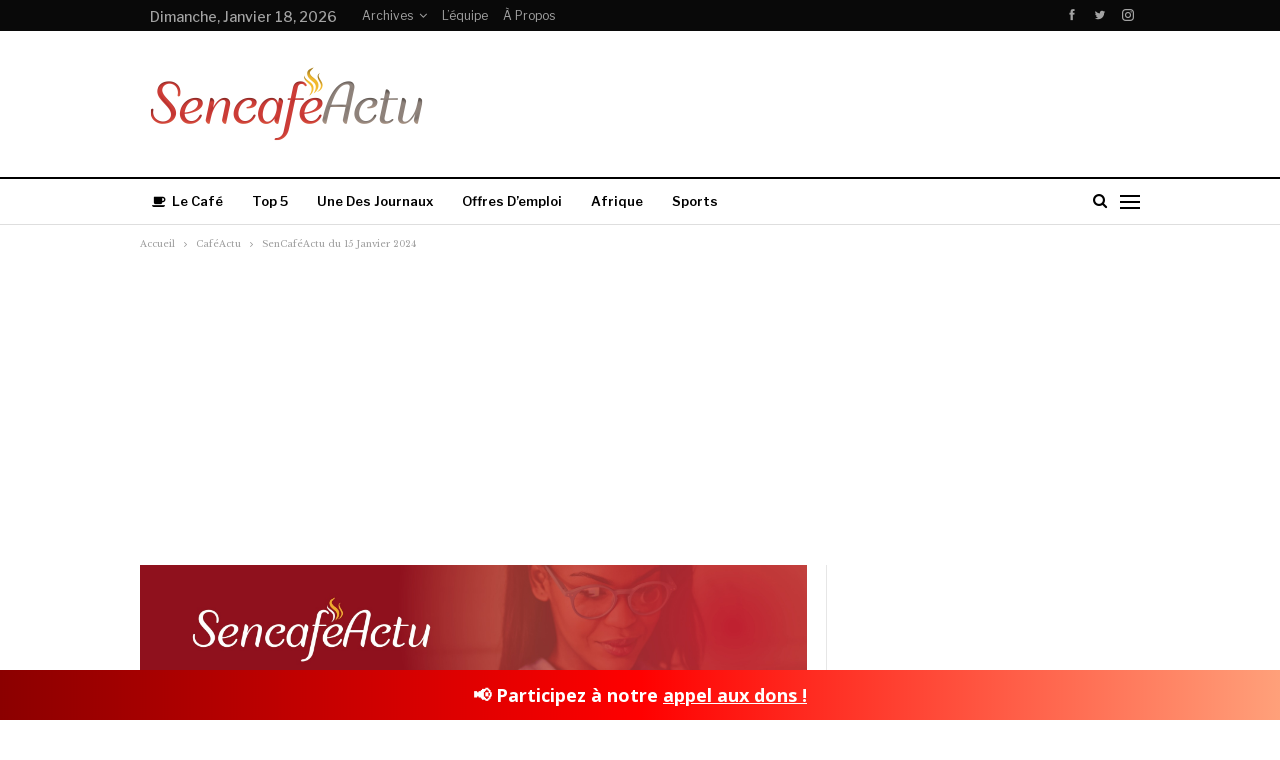

--- FILE ---
content_type: text/html; charset=UTF-8
request_url: https://cafeactu.com/2024/01/15/sencafeactu-du-15-janvier-2024/
body_size: 29778
content:
	<!DOCTYPE html>
		<!--[if IE 8]>
	<html class="ie ie8" lang="fr-FR"> <![endif]-->
	<!--[if IE 9]>
	<html class="ie ie9" lang="fr-FR"> <![endif]-->
	<!--[if gt IE 9]><!-->
<html lang="fr-FR"> <!--<![endif]-->
	<head>
				<meta charset="UTF-8">
		<meta http-equiv="X-UA-Compatible" content="IE=edge">
		<meta name="viewport" content="width=device-width, initial-scale=1.0">
		<link rel="pingback" href="https://cafeactu.com/xmlrpc.php"/>

		<title>SenCaféActu du 15 Janvier 2024 &#8211; SenCaféActu</title>
<meta name='robots' content='max-image-preview:large' />
	<style>img:is([sizes="auto" i], [sizes^="auto," i]) { contain-intrinsic-size: 3000px 1500px }</style>
	<script>window._wca = window._wca || [];</script>

<!-- Better Open Graph, Schema.org & Twitter Integration -->
<meta property="og:locale" content="fr_fr"/>
<meta property="og:site_name" content="SenCaféActu"/>
<meta property="og:url" content="https://cafeactu.com/2024/01/15/sencafeactu-du-15-janvier-2024/"/>
<meta property="og:title" content="SenCaféActu du 15 Janvier 2024"/>
<meta property="og:image" content="https://i0.wp.com/cafeactu.com/wp-content/uploads/2024/01/MACKY-TER.jpg?fit=1024%2C592&amp;ssl=1"/>
<meta property="article:section" content="La Une"/>
<meta property="og:description" content="• Guédiawaye : Le Brt inauguré par le président Macky Sall
• Casamance : Le Premier Ministre Amadou Ba entame une tournée économique …
• CAN 2023 : Un peu trop chaud pour jouer à 14h00, regrettent le Sénégal et la Gambie"/>
<meta property="og:type" content="article"/>
<meta name="twitter:card" content="summary"/>
<meta name="twitter:url" content="https://cafeactu.com/2024/01/15/sencafeactu-du-15-janvier-2024/"/>
<meta name="twitter:title" content="SenCaféActu du 15 Janvier 2024"/>
<meta name="twitter:description" content="• Guédiawaye : Le Brt inauguré par le président Macky Sall
• Casamance : Le Premier Ministre Amadou Ba entame une tournée économique …
• CAN 2023 : Un peu trop chaud pour jouer à 14h00, regrettent le Sénégal et la Gambie"/>
<meta name="twitter:image" content="https://i0.wp.com/cafeactu.com/wp-content/uploads/2024/01/MACKY-TER.jpg?fit=1024%2C592&amp;ssl=1"/>
<!-- / Better Open Graph, Schema.org & Twitter Integration. -->
<link rel='dns-prefetch' href='//stats.wp.com' />
<link rel='dns-prefetch' href='//fonts.googleapis.com' />
<link rel='preconnect' href='//c0.wp.com' />
<link rel='preconnect' href='//i0.wp.com' />
<link rel="alternate" type="application/rss+xml" title="SenCaféActu &raquo; Flux" href="https://cafeactu.com/feed/" />
<link rel="alternate" type="application/rss+xml" title="SenCaféActu &raquo; Flux des commentaires" href="https://cafeactu.com/comments/feed/" />
<script type="text/javascript">
/* <![CDATA[ */
window._wpemojiSettings = {"baseUrl":"https:\/\/s.w.org\/images\/core\/emoji\/15.0.3\/72x72\/","ext":".png","svgUrl":"https:\/\/s.w.org\/images\/core\/emoji\/15.0.3\/svg\/","svgExt":".svg","source":{"concatemoji":"https:\/\/cafeactu.com\/wp-includes\/js\/wp-emoji-release.min.js?ver=6.7.4"}};
/*! This file is auto-generated */
!function(i,n){var o,s,e;function c(e){try{var t={supportTests:e,timestamp:(new Date).valueOf()};sessionStorage.setItem(o,JSON.stringify(t))}catch(e){}}function p(e,t,n){e.clearRect(0,0,e.canvas.width,e.canvas.height),e.fillText(t,0,0);var t=new Uint32Array(e.getImageData(0,0,e.canvas.width,e.canvas.height).data),r=(e.clearRect(0,0,e.canvas.width,e.canvas.height),e.fillText(n,0,0),new Uint32Array(e.getImageData(0,0,e.canvas.width,e.canvas.height).data));return t.every(function(e,t){return e===r[t]})}function u(e,t,n){switch(t){case"flag":return n(e,"\ud83c\udff3\ufe0f\u200d\u26a7\ufe0f","\ud83c\udff3\ufe0f\u200b\u26a7\ufe0f")?!1:!n(e,"\ud83c\uddfa\ud83c\uddf3","\ud83c\uddfa\u200b\ud83c\uddf3")&&!n(e,"\ud83c\udff4\udb40\udc67\udb40\udc62\udb40\udc65\udb40\udc6e\udb40\udc67\udb40\udc7f","\ud83c\udff4\u200b\udb40\udc67\u200b\udb40\udc62\u200b\udb40\udc65\u200b\udb40\udc6e\u200b\udb40\udc67\u200b\udb40\udc7f");case"emoji":return!n(e,"\ud83d\udc26\u200d\u2b1b","\ud83d\udc26\u200b\u2b1b")}return!1}function f(e,t,n){var r="undefined"!=typeof WorkerGlobalScope&&self instanceof WorkerGlobalScope?new OffscreenCanvas(300,150):i.createElement("canvas"),a=r.getContext("2d",{willReadFrequently:!0}),o=(a.textBaseline="top",a.font="600 32px Arial",{});return e.forEach(function(e){o[e]=t(a,e,n)}),o}function t(e){var t=i.createElement("script");t.src=e,t.defer=!0,i.head.appendChild(t)}"undefined"!=typeof Promise&&(o="wpEmojiSettingsSupports",s=["flag","emoji"],n.supports={everything:!0,everythingExceptFlag:!0},e=new Promise(function(e){i.addEventListener("DOMContentLoaded",e,{once:!0})}),new Promise(function(t){var n=function(){try{var e=JSON.parse(sessionStorage.getItem(o));if("object"==typeof e&&"number"==typeof e.timestamp&&(new Date).valueOf()<e.timestamp+604800&&"object"==typeof e.supportTests)return e.supportTests}catch(e){}return null}();if(!n){if("undefined"!=typeof Worker&&"undefined"!=typeof OffscreenCanvas&&"undefined"!=typeof URL&&URL.createObjectURL&&"undefined"!=typeof Blob)try{var e="postMessage("+f.toString()+"("+[JSON.stringify(s),u.toString(),p.toString()].join(",")+"));",r=new Blob([e],{type:"text/javascript"}),a=new Worker(URL.createObjectURL(r),{name:"wpTestEmojiSupports"});return void(a.onmessage=function(e){c(n=e.data),a.terminate(),t(n)})}catch(e){}c(n=f(s,u,p))}t(n)}).then(function(e){for(var t in e)n.supports[t]=e[t],n.supports.everything=n.supports.everything&&n.supports[t],"flag"!==t&&(n.supports.everythingExceptFlag=n.supports.everythingExceptFlag&&n.supports[t]);n.supports.everythingExceptFlag=n.supports.everythingExceptFlag&&!n.supports.flag,n.DOMReady=!1,n.readyCallback=function(){n.DOMReady=!0}}).then(function(){return e}).then(function(){var e;n.supports.everything||(n.readyCallback(),(e=n.source||{}).concatemoji?t(e.concatemoji):e.wpemoji&&e.twemoji&&(t(e.twemoji),t(e.wpemoji)))}))}((window,document),window._wpemojiSettings);
/* ]]> */
</script>
<link rel='stylesheet' id='wp-color-picker-css' href='https://c0.wp.com/c/6.7.4/wp-admin/css/color-picker.min.css' type='text/css' media='all' />
<link rel='stylesheet' id='twb-open-sans-css' href='https://fonts.googleapis.com/css?family=Open+Sans%3A300%2C400%2C500%2C600%2C700%2C800&#038;display=swap&#038;ver=6.7.4' type='text/css' media='all' />
<link rel='stylesheet' id='twbbwg-global-css' href='https://cafeactu.com/wp-content/plugins/photo-gallery/booster/assets/css/global.css?ver=1.0.0' type='text/css' media='all' />
<style id='wp-emoji-styles-inline-css' type='text/css'>

	img.wp-smiley, img.emoji {
		display: inline !important;
		border: none !important;
		box-shadow: none !important;
		height: 1em !important;
		width: 1em !important;
		margin: 0 0.07em !important;
		vertical-align: -0.1em !important;
		background: none !important;
		padding: 0 !important;
	}
</style>
<link rel='stylesheet' id='wp-block-library-css' href='https://c0.wp.com/c/6.7.4/wp-includes/css/dist/block-library/style.min.css' type='text/css' media='all' />
<link rel='stylesheet' id='mediaelement-css' href='https://c0.wp.com/c/6.7.4/wp-includes/js/mediaelement/mediaelementplayer-legacy.min.css' type='text/css' media='all' />
<link rel='stylesheet' id='wp-mediaelement-css' href='https://c0.wp.com/c/6.7.4/wp-includes/js/mediaelement/wp-mediaelement.min.css' type='text/css' media='all' />
<style id='jetpack-sharing-buttons-style-inline-css' type='text/css'>
.jetpack-sharing-buttons__services-list{display:flex;flex-direction:row;flex-wrap:wrap;gap:0;list-style-type:none;margin:5px;padding:0}.jetpack-sharing-buttons__services-list.has-small-icon-size{font-size:12px}.jetpack-sharing-buttons__services-list.has-normal-icon-size{font-size:16px}.jetpack-sharing-buttons__services-list.has-large-icon-size{font-size:24px}.jetpack-sharing-buttons__services-list.has-huge-icon-size{font-size:36px}@media print{.jetpack-sharing-buttons__services-list{display:none!important}}.editor-styles-wrapper .wp-block-jetpack-sharing-buttons{gap:0;padding-inline-start:0}ul.jetpack-sharing-buttons__services-list.has-background{padding:1.25em 2.375em}
</style>
<style id='classic-theme-styles-inline-css' type='text/css'>
/*! This file is auto-generated */
.wp-block-button__link{color:#fff;background-color:#32373c;border-radius:9999px;box-shadow:none;text-decoration:none;padding:calc(.667em + 2px) calc(1.333em + 2px);font-size:1.125em}.wp-block-file__button{background:#32373c;color:#fff;text-decoration:none}
</style>
<style id='global-styles-inline-css' type='text/css'>
:root{--wp--preset--aspect-ratio--square: 1;--wp--preset--aspect-ratio--4-3: 4/3;--wp--preset--aspect-ratio--3-4: 3/4;--wp--preset--aspect-ratio--3-2: 3/2;--wp--preset--aspect-ratio--2-3: 2/3;--wp--preset--aspect-ratio--16-9: 16/9;--wp--preset--aspect-ratio--9-16: 9/16;--wp--preset--color--black: #000000;--wp--preset--color--cyan-bluish-gray: #abb8c3;--wp--preset--color--white: #ffffff;--wp--preset--color--pale-pink: #f78da7;--wp--preset--color--vivid-red: #cf2e2e;--wp--preset--color--luminous-vivid-orange: #ff6900;--wp--preset--color--luminous-vivid-amber: #fcb900;--wp--preset--color--light-green-cyan: #7bdcb5;--wp--preset--color--vivid-green-cyan: #00d084;--wp--preset--color--pale-cyan-blue: #8ed1fc;--wp--preset--color--vivid-cyan-blue: #0693e3;--wp--preset--color--vivid-purple: #9b51e0;--wp--preset--gradient--vivid-cyan-blue-to-vivid-purple: linear-gradient(135deg,rgba(6,147,227,1) 0%,rgb(155,81,224) 100%);--wp--preset--gradient--light-green-cyan-to-vivid-green-cyan: linear-gradient(135deg,rgb(122,220,180) 0%,rgb(0,208,130) 100%);--wp--preset--gradient--luminous-vivid-amber-to-luminous-vivid-orange: linear-gradient(135deg,rgba(252,185,0,1) 0%,rgba(255,105,0,1) 100%);--wp--preset--gradient--luminous-vivid-orange-to-vivid-red: linear-gradient(135deg,rgba(255,105,0,1) 0%,rgb(207,46,46) 100%);--wp--preset--gradient--very-light-gray-to-cyan-bluish-gray: linear-gradient(135deg,rgb(238,238,238) 0%,rgb(169,184,195) 100%);--wp--preset--gradient--cool-to-warm-spectrum: linear-gradient(135deg,rgb(74,234,220) 0%,rgb(151,120,209) 20%,rgb(207,42,186) 40%,rgb(238,44,130) 60%,rgb(251,105,98) 80%,rgb(254,248,76) 100%);--wp--preset--gradient--blush-light-purple: linear-gradient(135deg,rgb(255,206,236) 0%,rgb(152,150,240) 100%);--wp--preset--gradient--blush-bordeaux: linear-gradient(135deg,rgb(254,205,165) 0%,rgb(254,45,45) 50%,rgb(107,0,62) 100%);--wp--preset--gradient--luminous-dusk: linear-gradient(135deg,rgb(255,203,112) 0%,rgb(199,81,192) 50%,rgb(65,88,208) 100%);--wp--preset--gradient--pale-ocean: linear-gradient(135deg,rgb(255,245,203) 0%,rgb(182,227,212) 50%,rgb(51,167,181) 100%);--wp--preset--gradient--electric-grass: linear-gradient(135deg,rgb(202,248,128) 0%,rgb(113,206,126) 100%);--wp--preset--gradient--midnight: linear-gradient(135deg,rgb(2,3,129) 0%,rgb(40,116,252) 100%);--wp--preset--font-size--small: 13px;--wp--preset--font-size--medium: 20px;--wp--preset--font-size--large: 36px;--wp--preset--font-size--x-large: 42px;--wp--preset--font-family--inter: "Inter", sans-serif;--wp--preset--font-family--cardo: Cardo;--wp--preset--spacing--20: 0.44rem;--wp--preset--spacing--30: 0.67rem;--wp--preset--spacing--40: 1rem;--wp--preset--spacing--50: 1.5rem;--wp--preset--spacing--60: 2.25rem;--wp--preset--spacing--70: 3.38rem;--wp--preset--spacing--80: 5.06rem;--wp--preset--shadow--natural: 6px 6px 9px rgba(0, 0, 0, 0.2);--wp--preset--shadow--deep: 12px 12px 50px rgba(0, 0, 0, 0.4);--wp--preset--shadow--sharp: 6px 6px 0px rgba(0, 0, 0, 0.2);--wp--preset--shadow--outlined: 6px 6px 0px -3px rgba(255, 255, 255, 1), 6px 6px rgba(0, 0, 0, 1);--wp--preset--shadow--crisp: 6px 6px 0px rgba(0, 0, 0, 1);}:where(.is-layout-flex){gap: 0.5em;}:where(.is-layout-grid){gap: 0.5em;}body .is-layout-flex{display: flex;}.is-layout-flex{flex-wrap: wrap;align-items: center;}.is-layout-flex > :is(*, div){margin: 0;}body .is-layout-grid{display: grid;}.is-layout-grid > :is(*, div){margin: 0;}:where(.wp-block-columns.is-layout-flex){gap: 2em;}:where(.wp-block-columns.is-layout-grid){gap: 2em;}:where(.wp-block-post-template.is-layout-flex){gap: 1.25em;}:where(.wp-block-post-template.is-layout-grid){gap: 1.25em;}.has-black-color{color: var(--wp--preset--color--black) !important;}.has-cyan-bluish-gray-color{color: var(--wp--preset--color--cyan-bluish-gray) !important;}.has-white-color{color: var(--wp--preset--color--white) !important;}.has-pale-pink-color{color: var(--wp--preset--color--pale-pink) !important;}.has-vivid-red-color{color: var(--wp--preset--color--vivid-red) !important;}.has-luminous-vivid-orange-color{color: var(--wp--preset--color--luminous-vivid-orange) !important;}.has-luminous-vivid-amber-color{color: var(--wp--preset--color--luminous-vivid-amber) !important;}.has-light-green-cyan-color{color: var(--wp--preset--color--light-green-cyan) !important;}.has-vivid-green-cyan-color{color: var(--wp--preset--color--vivid-green-cyan) !important;}.has-pale-cyan-blue-color{color: var(--wp--preset--color--pale-cyan-blue) !important;}.has-vivid-cyan-blue-color{color: var(--wp--preset--color--vivid-cyan-blue) !important;}.has-vivid-purple-color{color: var(--wp--preset--color--vivid-purple) !important;}.has-black-background-color{background-color: var(--wp--preset--color--black) !important;}.has-cyan-bluish-gray-background-color{background-color: var(--wp--preset--color--cyan-bluish-gray) !important;}.has-white-background-color{background-color: var(--wp--preset--color--white) !important;}.has-pale-pink-background-color{background-color: var(--wp--preset--color--pale-pink) !important;}.has-vivid-red-background-color{background-color: var(--wp--preset--color--vivid-red) !important;}.has-luminous-vivid-orange-background-color{background-color: var(--wp--preset--color--luminous-vivid-orange) !important;}.has-luminous-vivid-amber-background-color{background-color: var(--wp--preset--color--luminous-vivid-amber) !important;}.has-light-green-cyan-background-color{background-color: var(--wp--preset--color--light-green-cyan) !important;}.has-vivid-green-cyan-background-color{background-color: var(--wp--preset--color--vivid-green-cyan) !important;}.has-pale-cyan-blue-background-color{background-color: var(--wp--preset--color--pale-cyan-blue) !important;}.has-vivid-cyan-blue-background-color{background-color: var(--wp--preset--color--vivid-cyan-blue) !important;}.has-vivid-purple-background-color{background-color: var(--wp--preset--color--vivid-purple) !important;}.has-black-border-color{border-color: var(--wp--preset--color--black) !important;}.has-cyan-bluish-gray-border-color{border-color: var(--wp--preset--color--cyan-bluish-gray) !important;}.has-white-border-color{border-color: var(--wp--preset--color--white) !important;}.has-pale-pink-border-color{border-color: var(--wp--preset--color--pale-pink) !important;}.has-vivid-red-border-color{border-color: var(--wp--preset--color--vivid-red) !important;}.has-luminous-vivid-orange-border-color{border-color: var(--wp--preset--color--luminous-vivid-orange) !important;}.has-luminous-vivid-amber-border-color{border-color: var(--wp--preset--color--luminous-vivid-amber) !important;}.has-light-green-cyan-border-color{border-color: var(--wp--preset--color--light-green-cyan) !important;}.has-vivid-green-cyan-border-color{border-color: var(--wp--preset--color--vivid-green-cyan) !important;}.has-pale-cyan-blue-border-color{border-color: var(--wp--preset--color--pale-cyan-blue) !important;}.has-vivid-cyan-blue-border-color{border-color: var(--wp--preset--color--vivid-cyan-blue) !important;}.has-vivid-purple-border-color{border-color: var(--wp--preset--color--vivid-purple) !important;}.has-vivid-cyan-blue-to-vivid-purple-gradient-background{background: var(--wp--preset--gradient--vivid-cyan-blue-to-vivid-purple) !important;}.has-light-green-cyan-to-vivid-green-cyan-gradient-background{background: var(--wp--preset--gradient--light-green-cyan-to-vivid-green-cyan) !important;}.has-luminous-vivid-amber-to-luminous-vivid-orange-gradient-background{background: var(--wp--preset--gradient--luminous-vivid-amber-to-luminous-vivid-orange) !important;}.has-luminous-vivid-orange-to-vivid-red-gradient-background{background: var(--wp--preset--gradient--luminous-vivid-orange-to-vivid-red) !important;}.has-very-light-gray-to-cyan-bluish-gray-gradient-background{background: var(--wp--preset--gradient--very-light-gray-to-cyan-bluish-gray) !important;}.has-cool-to-warm-spectrum-gradient-background{background: var(--wp--preset--gradient--cool-to-warm-spectrum) !important;}.has-blush-light-purple-gradient-background{background: var(--wp--preset--gradient--blush-light-purple) !important;}.has-blush-bordeaux-gradient-background{background: var(--wp--preset--gradient--blush-bordeaux) !important;}.has-luminous-dusk-gradient-background{background: var(--wp--preset--gradient--luminous-dusk) !important;}.has-pale-ocean-gradient-background{background: var(--wp--preset--gradient--pale-ocean) !important;}.has-electric-grass-gradient-background{background: var(--wp--preset--gradient--electric-grass) !important;}.has-midnight-gradient-background{background: var(--wp--preset--gradient--midnight) !important;}.has-small-font-size{font-size: var(--wp--preset--font-size--small) !important;}.has-medium-font-size{font-size: var(--wp--preset--font-size--medium) !important;}.has-large-font-size{font-size: var(--wp--preset--font-size--large) !important;}.has-x-large-font-size{font-size: var(--wp--preset--font-size--x-large) !important;}
:where(.wp-block-post-template.is-layout-flex){gap: 1.25em;}:where(.wp-block-post-template.is-layout-grid){gap: 1.25em;}
:where(.wp-block-columns.is-layout-flex){gap: 2em;}:where(.wp-block-columns.is-layout-grid){gap: 2em;}
:root :where(.wp-block-pullquote){font-size: 1.5em;line-height: 1.6;}
</style>
<link rel='stylesheet' id='style-css' href='https://cafeactu.com/wp-content/plugins/hide-featured-image/css/style.css?ver=204999' type='text/css' media='all' />
<link rel='stylesheet' id='jm-breaking-news-style-css' href='https://cafeactu.com/wp-content/plugins/jm-breaking-news//css/breaking-news-style.css?ver=6.7.4' type='text/css' media='all' />
<link rel='stylesheet' id='lato-css' href='//fonts.googleapis.com/css?family=Lato%3A100%2C300%2C400%2C700&#038;ver=6.7.4' type='text/css' media='all' />
<link rel='stylesheet' id='oswald-css' href='//fonts.googleapis.com/css?family=Oswald%3A400%2C700%2C300&#038;ver=6.7.4' type='text/css' media='all' />
<link rel='stylesheet' id='bwg_fonts-css' href='https://cafeactu.com/wp-content/plugins/photo-gallery/css/bwg-fonts/fonts.css?ver=0.0.1' type='text/css' media='all' />
<link rel='stylesheet' id='sumoselect-css' href='https://cafeactu.com/wp-content/plugins/photo-gallery/css/sumoselect.min.css?ver=3.4.6' type='text/css' media='all' />
<link rel='stylesheet' id='mCustomScrollbar-css' href='https://cafeactu.com/wp-content/plugins/photo-gallery/css/jquery.mCustomScrollbar.min.css?ver=3.1.5' type='text/css' media='all' />
<link rel='stylesheet' id='bwg_googlefonts-css' href='https://fonts.googleapis.com/css?family=Ubuntu&#038;subset=greek,latin,greek-ext,vietnamese,cyrillic-ext,latin-ext,cyrillic' type='text/css' media='all' />
<link rel='stylesheet' id='bwg_frontend-css' href='https://cafeactu.com/wp-content/plugins/photo-gallery/css/styles.min.css?ver=1.8.34' type='text/css' media='all' />
<link rel='stylesheet' id='woocommerce-layout-css' href='https://c0.wp.com/p/woocommerce/9.6.3/assets/css/woocommerce-layout.css' type='text/css' media='all' />
<style id='woocommerce-layout-inline-css' type='text/css'>

	.infinite-scroll .woocommerce-pagination {
		display: none;
	}
</style>
<link rel='stylesheet' id='woocommerce-smallscreen-css' href='https://c0.wp.com/p/woocommerce/9.6.3/assets/css/woocommerce-smallscreen.css' type='text/css' media='only screen and (max-width: 768px)' />
<link rel='stylesheet' id='woocommerce-general-css' href='https://c0.wp.com/p/woocommerce/9.6.3/assets/css/woocommerce.css' type='text/css' media='all' />
<style id='woocommerce-inline-inline-css' type='text/css'>
.woocommerce form .form-row .required { visibility: visible; }
</style>
<link rel='stylesheet' id='brands-styles-css' href='https://c0.wp.com/p/woocommerce/9.6.3/assets/css/brands.css' type='text/css' media='all' />
<style id='akismet-widget-style-inline-css' type='text/css'>

			.a-stats {
				--akismet-color-mid-green: #357b49;
				--akismet-color-white: #fff;
				--akismet-color-light-grey: #f6f7f7;

				max-width: 350px;
				width: auto;
			}

			.a-stats * {
				all: unset;
				box-sizing: border-box;
			}

			.a-stats strong {
				font-weight: 600;
			}

			.a-stats a.a-stats__link,
			.a-stats a.a-stats__link:visited,
			.a-stats a.a-stats__link:active {
				background: var(--akismet-color-mid-green);
				border: none;
				box-shadow: none;
				border-radius: 8px;
				color: var(--akismet-color-white);
				cursor: pointer;
				display: block;
				font-family: -apple-system, BlinkMacSystemFont, 'Segoe UI', 'Roboto', 'Oxygen-Sans', 'Ubuntu', 'Cantarell', 'Helvetica Neue', sans-serif;
				font-weight: 500;
				padding: 12px;
				text-align: center;
				text-decoration: none;
				transition: all 0.2s ease;
			}

			/* Extra specificity to deal with TwentyTwentyOne focus style */
			.widget .a-stats a.a-stats__link:focus {
				background: var(--akismet-color-mid-green);
				color: var(--akismet-color-white);
				text-decoration: none;
			}

			.a-stats a.a-stats__link:hover {
				filter: brightness(110%);
				box-shadow: 0 4px 12px rgba(0, 0, 0, 0.06), 0 0 2px rgba(0, 0, 0, 0.16);
			}

			.a-stats .count {
				color: var(--akismet-color-white);
				display: block;
				font-size: 1.5em;
				line-height: 1.4;
				padding: 0 13px;
				white-space: nowrap;
			}
		
</style>
<link rel='stylesheet' id='bsfrt_frontend-css' href='https://cafeactu.com/wp-content/plugins/read-meter/assets/css/bsfrt-frontend-css.min.css?ver=1.0.9' type='text/css' media='all' />
<link rel='stylesheet' id='tmm-css' href='https://cafeactu.com/wp-content/plugins/team-members/inc/css/tmm_style.css?ver=6.7.4' type='text/css' media='all' />
<link rel='stylesheet' id='better-framework-main-fonts-css' href='https://fonts.googleapis.com/css?family=Libre+Baskerville:400,700%7CLibre+Franklin:400,700,600,500' type='text/css' media='all' />
<script type="text/javascript" src="https://c0.wp.com/c/6.7.4/wp-includes/js/jquery/jquery.min.js" id="jquery-core-js"></script>
<script type="text/javascript" src="https://c0.wp.com/c/6.7.4/wp-includes/js/jquery/jquery-migrate.min.js" id="jquery-migrate-js"></script>
<script type="text/javascript" src="https://cafeactu.com/wp-content/plugins/photo-gallery/booster/assets/js/circle-progress.js?ver=1.2.2" id="twbbwg-circle-js"></script>
<script type="text/javascript" id="twbbwg-global-js-extra">
/* <![CDATA[ */
var twb = {"nonce":"2d8387c904","ajax_url":"https:\/\/cafeactu.com\/wp-admin\/admin-ajax.php","plugin_url":"https:\/\/cafeactu.com\/wp-content\/plugins\/photo-gallery\/booster","href":"https:\/\/cafeactu.com\/wp-admin\/admin.php?page=twbbwg_photo-gallery"};
var twb = {"nonce":"2d8387c904","ajax_url":"https:\/\/cafeactu.com\/wp-admin\/admin-ajax.php","plugin_url":"https:\/\/cafeactu.com\/wp-content\/plugins\/photo-gallery\/booster","href":"https:\/\/cafeactu.com\/wp-admin\/admin.php?page=twbbwg_photo-gallery"};
/* ]]> */
</script>
<script type="text/javascript" src="https://cafeactu.com/wp-content/plugins/photo-gallery/booster/assets/js/global.js?ver=1.0.0" id="twbbwg-global-js"></script>
<script type="text/javascript" src="https://cafeactu.com/wp-content/plugins/photo-gallery/js/jquery.sumoselect.min.js?ver=3.4.6" id="sumoselect-js"></script>
<script type="text/javascript" src="https://cafeactu.com/wp-content/plugins/photo-gallery/js/tocca.min.js?ver=2.0.9" id="bwg_mobile-js"></script>
<script type="text/javascript" src="https://cafeactu.com/wp-content/plugins/photo-gallery/js/jquery.mCustomScrollbar.concat.min.js?ver=3.1.5" id="mCustomScrollbar-js"></script>
<script type="text/javascript" src="https://cafeactu.com/wp-content/plugins/photo-gallery/js/jquery.fullscreen.min.js?ver=0.6.0" id="jquery-fullscreen-js"></script>
<script type="text/javascript" id="bwg_frontend-js-extra">
/* <![CDATA[ */
var bwg_objectsL10n = {"bwg_field_required":"field is required.","bwg_mail_validation":"Ce n'est pas une adresse email valide. ","bwg_search_result":"Il n'y a pas d'images correspondant \u00e0 votre recherche.","bwg_select_tag":"Select Tag","bwg_order_by":"Order By","bwg_search":"Recherche","bwg_show_ecommerce":"Show Ecommerce","bwg_hide_ecommerce":"Hide Ecommerce","bwg_show_comments":"Afficher les commentaires","bwg_hide_comments":"Masquer les commentaires","bwg_restore":"Restaurer","bwg_maximize":"Maximisez","bwg_fullscreen":"Plein \u00e9cran","bwg_exit_fullscreen":"Quitter plein \u00e9cran","bwg_search_tag":"SEARCH...","bwg_tag_no_match":"No tags found","bwg_all_tags_selected":"All tags selected","bwg_tags_selected":"tags selected","play":"Lecture","pause":"Pause","is_pro":"","bwg_play":"Lecture","bwg_pause":"Pause","bwg_hide_info":"Masquer info","bwg_show_info":"Afficher infos","bwg_hide_rating":"Masquer note","bwg_show_rating":"Afficher les classifications","ok":"Ok","cancel":"Cancel","select_all":"Select all","lazy_load":"0","lazy_loader":"https:\/\/cafeactu.com\/wp-content\/plugins\/photo-gallery\/images\/ajax_loader.png","front_ajax":"0","bwg_tag_see_all":"see all tags","bwg_tag_see_less":"see less tags"};
/* ]]> */
</script>
<script type="text/javascript" src="https://cafeactu.com/wp-content/plugins/photo-gallery/js/scripts.min.js?ver=1.8.34" id="bwg_frontend-js"></script>
<script type="text/javascript" src="https://c0.wp.com/p/woocommerce/9.6.3/assets/js/jquery-blockui/jquery.blockUI.min.js" id="jquery-blockui-js" defer="defer" data-wp-strategy="defer"></script>
<script type="text/javascript" src="https://c0.wp.com/p/woocommerce/9.6.3/assets/js/js-cookie/js.cookie.min.js" id="js-cookie-js" defer="defer" data-wp-strategy="defer"></script>
<script type="text/javascript" id="woocommerce-js-extra">
/* <![CDATA[ */
var woocommerce_params = {"ajax_url":"\/wp-admin\/admin-ajax.php","wc_ajax_url":"\/?wc-ajax=%%endpoint%%"};
/* ]]> */
</script>
<script type="text/javascript" src="https://c0.wp.com/p/woocommerce/9.6.3/assets/js/frontend/woocommerce.min.js" id="woocommerce-js" defer="defer" data-wp-strategy="defer"></script>
<script type="text/javascript" src="https://stats.wp.com/s-202603.js" id="woocommerce-analytics-js" defer="defer" data-wp-strategy="defer"></script>
<!--[if lt IE 9]>
<script type="text/javascript" src="https://cafeactu.com/wp-content/plugins/smart-lists-pack-pro/includes/libs/better-framework/assets/js/html5shiv.min.js?ver=3.10.22" id="bf-html5shiv-js"></script>
<![endif]-->
<!--[if lt IE 9]>
<script type="text/javascript" src="https://cafeactu.com/wp-content/plugins/smart-lists-pack-pro/includes/libs/better-framework/assets/js/respond.min.js?ver=3.10.22" id="bf-respond-js"></script>
<![endif]-->
<link rel="https://api.w.org/" href="https://cafeactu.com/wp-json/" /><link rel="alternate" title="JSON" type="application/json" href="https://cafeactu.com/wp-json/wp/v2/posts/100830" /><link rel="EditURI" type="application/rsd+xml" title="RSD" href="https://cafeactu.com/xmlrpc.php?rsd" />
<meta name="generator" content="WordPress 6.7.4" />
<meta name="generator" content="WooCommerce 9.6.3" />
<link rel="canonical" href="https://cafeactu.com/2024/01/15/sencafeactu-du-15-janvier-2024/" />
<link rel='shortlink' href='https://wp.me/pbD0RX-qei' />
<link rel="alternate" title="oEmbed (JSON)" type="application/json+oembed" href="https://cafeactu.com/wp-json/oembed/1.0/embed?url=https%3A%2F%2Fcafeactu.com%2F2024%2F01%2F15%2Fsencafeactu-du-15-janvier-2024%2F" />
<link rel="alternate" title="oEmbed (XML)" type="text/xml+oembed" href="https://cafeactu.com/wp-json/oembed/1.0/embed?url=https%3A%2F%2Fcafeactu.com%2F2024%2F01%2F15%2Fsencafeactu-du-15-janvier-2024%2F&#038;format=xml" />
<link rel="alternate" type="application/rss+xml" href="https://cafeactu.com/feed/?post_type=jm_breaking_news" />  <script src="https://cdn.onesignal.com/sdks/web/v16/OneSignalSDK.page.js" defer></script>
  <script>
          window.OneSignalDeferred = window.OneSignalDeferred || [];
          OneSignalDeferred.push(async function(OneSignal) {
            await OneSignal.init({
              appId: "ff046cd4-ecff-4eec-8991-1c029c6a38c6",
              serviceWorkerOverrideForTypical: true,
              path: "https://cafeactu.com/wp-content/plugins/onesignal-free-web-push-notifications/sdk_files/",
              serviceWorkerParam: { scope: "/wp-content/plugins/onesignal-free-web-push-notifications/sdk_files/push/onesignal/" },
              serviceWorkerPath: "OneSignalSDKWorker.js",
            });
          });

          // Unregister the legacy OneSignal service worker to prevent scope conflicts
          navigator.serviceWorker.getRegistrations().then((registrations) => {
            // Iterate through all registered service workers
            registrations.forEach((registration) => {
              // Check the script URL to identify the specific service worker
              if (registration.active && registration.active.scriptURL.includes('OneSignalSDKWorker.js.php')) {
                // Unregister the service worker
                registration.unregister().then((success) => {
                  if (success) {
                    console.log('OneSignalSW: Successfully unregistered:', registration.active.scriptURL);
                  } else {
                    console.log('OneSignalSW: Failed to unregister:', registration.active.scriptURL);
                  }
                });
              }
            });
          }).catch((error) => {
            console.error('Error fetching service worker registrations:', error);
          });
        </script>
	<style>img#wpstats{display:none}</style>
		<script async src="https://pagead2.googlesyndication.com/pagead/js/adsbygoogle.js?client=ca-pub-2484368898918038"
     crossorigin="anonymous"></script>	<noscript><style>.woocommerce-product-gallery{ opacity: 1 !important; }</style></noscript>
	<meta name="generator" content="Powered by WPBakery Page Builder - drag and drop page builder for WordPress."/>

	<style type="text/css">
	.bsf-rt-reading-time {

	background: #ffffff;

	color: #5b5b5b;

	font-size: 12px;

	margin-top: 
		1px	;

	margin-right: 
		0px	;

	margin-bottom: 
		0px	;

	margin-left: 
		0px	;

	padding-top: 
		1px	;

	padding-right: 
		0px	;

	padding-bottom: 
		0px	;

	padding-left: 
		0px	;

	width: max-content;

	display: block;

	min-width: 100px;

	}
</style>
		<script type="application/ld+json">{
    "@context": "http:\/\/schema.org\/",
    "@type": "Organization",
    "@id": "#organization",
    "logo": {
        "@type": "ImageObject",
        "url": "https:\/\/cafeactu.com\/wp-content\/uploads\/2020\/02\/logo_sencafeactu.png"
    },
    "url": "https:\/\/cafeactu.com\/",
    "name": "SenCaf\u00e9Actu",
    "description": "Le Caf\u00e9 qui r\u00e9veille l&#039;Info"
}</script>
<script type="application/ld+json">{
    "@context": "http:\/\/schema.org\/",
    "@type": "WebSite",
    "name": "SenCaf\u00e9Actu",
    "alternateName": "Le Caf\u00e9 qui r\u00e9veille l&#039;Info",
    "url": "https:\/\/cafeactu.com\/"
}</script>
<script type="application/ld+json">{
    "@context": "http:\/\/schema.org\/",
    "@type": "BlogPosting",
    "headline": "SenCaf\u00e9Actu du 15 Janvier 2024",
    "description": "\u2022 Gu\u00e9diawaye : Le Brt inaugur\u00e9 par le pr\u00e9sident Macky Sall\n\u2022 Casamance : Le Premier Ministre Amadou Ba entame une tourn\u00e9e \u00e9conomique \u2026\n\u2022 CAN 2023 : Un peu trop chaud pour jouer \u00e0 14h00, regrettent le S\u00e9n\u00e9gal et la Gambie",
    "datePublished": "2024-01-15",
    "dateModified": "2024-01-15",
    "author": {
        "@type": "Person",
        "@id": "#person-EricToupane",
        "name": "Eric Toupane"
    },
    "image": {
        "@type": "ImageObject",
        "url": "https:\/\/i0.wp.com\/cafeactu.com\/wp-content\/uploads\/2024\/01\/MACKY-TER.jpg?fit=1024%2C592&ssl=1",
        "width": 1024,
        "height": 592
    },
    "interactionStatistic": [
        {
            "@type": "InteractionCounter",
            "interactionType": "http:\/\/schema.org\/CommentAction",
            "userInteractionCount": "0"
        }
    ],
    "publisher": {
        "@id": "#organization"
    },
    "mainEntityOfPage": "https:\/\/cafeactu.com\/2024\/01\/15\/sencafeactu-du-15-janvier-2024\/"
}</script>
<link rel='stylesheet' id='bf-minifed-css-1' href='https://cafeactu.com/wp-content/bs-booster-cache/de1ca356d9a4aab607954671cc7e7670.css' type='text/css' media='all' />
<link rel='stylesheet' id='7.6.2-1766352352' href='https://cafeactu.com/wp-content/bs-booster-cache/d9d6d19ceb41e642bde04526fa6cf39e.css' type='text/css' media='all' />
<style class='wp-fonts-local' type='text/css'>
@font-face{font-family:Inter;font-style:normal;font-weight:300 900;font-display:fallback;src:url('https://cafeactu.com/wp-content/plugins/woocommerce/assets/fonts/Inter-VariableFont_slnt,wght.woff2') format('woff2');font-stretch:normal;}
@font-face{font-family:Cardo;font-style:normal;font-weight:400;font-display:fallback;src:url('https://cafeactu.com/wp-content/plugins/woocommerce/assets/fonts/cardo_normal_400.woff2') format('woff2');}
</style>
<link rel="icon" href="https://i0.wp.com/cafeactu.com/wp-content/uploads/2020/02/cropped-favicon.png?fit=32%2C32&#038;ssl=1" sizes="32x32" />
<link rel="icon" href="https://i0.wp.com/cafeactu.com/wp-content/uploads/2020/02/cropped-favicon.png?fit=192%2C192&#038;ssl=1" sizes="192x192" />
<link rel="apple-touch-icon" href="https://i0.wp.com/cafeactu.com/wp-content/uploads/2020/02/cropped-favicon.png?fit=180%2C180&#038;ssl=1" />
<meta name="msapplication-TileImage" content="https://i0.wp.com/cafeactu.com/wp-content/uploads/2020/02/cropped-favicon.png?fit=270%2C270&#038;ssl=1" />

<!-- BetterFramework Head Inline CSS -->
<style>
.post-summary {
    font-size: 14px;
    line-height: 2em;
}
.urgent > ul > li > a {
    font-size: 14px !important;
}

.footer-sen > div > div > p {
    font-size: 14px;
    line-height: 2;
    text-align: justify;
}
ul.products, p.woocommerce-result-count, form.woocommerce-ordering {
    display : none !important;
}

.listing-item-grid-1 .title a {
    font-size: 16px;
}

</style>
<!-- /BetterFramework Head Inline CSS-->
		<style type="text/css" id="wp-custom-css">
			figure .wp-block-image {
margin-bottom: 20px !important;
border: black solid 1px;
}		</style>
		<noscript><style> .wpb_animate_when_almost_visible { opacity: 1; }</style></noscript>	</head>

<body class="post-template-default single single-post postid-100830 single-format-standard theme-publisher woocommerce-no-js bs-theme bs-publisher bs-publisher-newspaper active-light-box ltr close-rh page-layout-2-col-right full-width active-sticky-sidebar main-menu-sticky-smart active-ajax-search single-prim-cat-2 single-cat-2 single-cat-38  wpb-js-composer js-comp-ver-6.2.0 vc_responsive bs-ll-a" dir="ltr">
<div class="off-canvas-overlay"></div>
<div class="off-canvas-container left skin-white">
	<div class="off-canvas-inner">
		<span class="canvas-close"><i></i></span>
					<div class="off-canvas-header">
									<div class="logo">

						<a href="https://cafeactu.com/">
							<img src="https://cafeactu.com/wp-content/uploads/2020/02/logo_sencafeactu.png"
							     alt="SenCaféActu">
						</a>
					</div>
									<div class="site-description">Le Café qui réveille l'Info</div>
			</div>
						<div class="off-canvas-search">
				<form role="search" method="get" action="https://cafeactu.com">
					<input type="text" name="s" value=""
					       placeholder="Chercher...">
					<i class="fa fa-search"></i>
				</form>
			</div>
						<div class="off-canvas-menu">
				<div class="off-canvas-menu-fallback"></div>
			</div>
						<div class="off_canvas_footer">
				<div class="off_canvas_footer-info entry-content">
					<p><br data-mce-bogus="1"></p>
		<div  class="  better-studio-shortcode bsc-clearfix better-social-counter style-button colored in-4-col">
						<ul class="social-list bsc-clearfix"><li class="social-item facebook"><a href = "https://www.facebook.com/sencafeactu" target = "_blank" > <i class="item-icon bsfi-facebook" ></i><span class="item-title" > J'aime </span> </a> </li> 			</ul>
		</div>
						</div>
			</div>
				</div>
</div>
	<header id="header" class="site-header header-style-2 full-width" itemscope="itemscope" itemtype="https://schema.org/WPHeader">

		<section class="topbar topbar-style-1 hidden-xs hidden-xs">
	<div class="content-wrap">
		<div class="container">
			<div class="topbar-inner clearfix">

									<div class="section-links">
								<div  class="  better-studio-shortcode bsc-clearfix better-social-counter style-button not-colored in-4-col">
						<ul class="social-list bsc-clearfix"><li class="social-item facebook"><a href = "https://www.facebook.com/sencafeactu" target = "_blank" > <i class="item-icon bsfi-facebook" ></i><span class="item-title" > J'aime </span> </a> </li> <li class="social-item twitter"><a href = "https://twitter.com/sencafeactu" target = "_blank" > <i class="item-icon bsfi-twitter" ></i><span class="item-title" > Followers </span> </a> </li> <li class="social-item instagram"><a href = "https://instagram.com/sencafeactu" target = "_blank" > <i class="item-icon bsfi-instagram" ></i><span class="item-title" > Followers </span> </a> </li> 			</ul>
		</div>
							</div>
				
				<div class="section-menu">
						<div id="menu-top" class="menu top-menu-wrapper" role="navigation" itemscope="itemscope" itemtype="https://schema.org/SiteNavigationElement">
		<nav class="top-menu-container">

			<ul id="top-navigation" class="top-menu menu clearfix bsm-pure">
									<li id="topbar-date" class="menu-item menu-item-date">
					<span
						class="topbar-date">dimanche, janvier 18, 2026</span>
					</li>
					<li id="menu-item-32746" class="menu-item menu-item-type-custom menu-item-object-custom menu-item-has-children better-anim-fade menu-item-32746"><a href="#">Archives</a>
<ul class="sub-menu">
	<li id="menu-item-32747" class="menu-item menu-item-type-taxonomy menu-item-object-category current-post-ancestor current-menu-parent current-post-parent menu-term-2 better-anim-fade menu-item-32747"><a href="https://cafeactu.com/category/cafeactu/">CaféActu</a></li>
	<li id="menu-item-32748" class="menu-item menu-item-type-taxonomy menu-item-object-category menu-term-11 better-anim-fade menu-item-32748"><a href="https://cafeactu.com/category/mi-journee/">Mi-journée</a></li>
	<li id="menu-item-32749" class="menu-item menu-item-type-taxonomy menu-item-object-category menu-term-113 better-anim-fade menu-item-32749"><a href="https://cafeactu.com/category/afrique/top-actu-afrique/">Top Actu Afrique</a></li>
	<li id="menu-item-32750" class="menu-item menu-item-type-taxonomy menu-item-object-category menu-term-114 better-anim-fade menu-item-32750"><a href="https://cafeactu.com/category/bs-sports/top-actu-sports/">Top Actu Sports</a></li>
</ul>
</li>
<li id="menu-item-139442" class="menu-item menu-item-type-post_type menu-item-object-page better-anim-fade menu-item-139442"><a href="https://cafeactu.com/lequipe/">L’équipe</a></li>
<li id="menu-item-1325" class="menu-item menu-item-type-post_type menu-item-object-page better-anim-fade menu-item-1325"><a href="https://cafeactu.com/a-propos/">À propos</a></li>
			</ul>

		</nav>
	</div>
				</div>
			</div>
		</div>
	</div>
</section>
		<div class="header-inner">
			<div class="content-wrap">
				<div class="container">
					<div class="row">
						<div class="row-height">
							<div class="logo-col col-xs-12">
								<div class="col-inside">
									<div id="site-branding" class="site-branding">
	<p  id="site-title" class="logo h1 img-logo">
	<a href="https://cafeactu.com/" itemprop="url" rel="home">
					<img id="site-logo" src="https://cafeactu.com/wp-content/uploads/2020/02/logo_sencafeactu.png"
			     alt="SenCaféActu"  />

			<span class="site-title">SenCaféActu - Le Café qui réveille l&#039;Info</span>
				</a>
</p>
</div><!-- .site-branding -->
								</div>
							</div>
													</div>
					</div>
				</div>
			</div>
		</div>

		<div id="menu-main" class="menu main-menu-wrapper show-search-item show-off-canvas menu-actions-btn-width-2" role="navigation" itemscope="itemscope" itemtype="https://schema.org/SiteNavigationElement">
	<div class="main-menu-inner">
		<div class="content-wrap">
			<div class="container">

				<nav class="main-menu-container">
					<ul id="main-navigation" class="main-menu menu bsm-pure clearfix">
						<li id="menu-item-56" class="menu-have-icon menu-icon-type-fontawesome menu-item menu-item-type-custom menu-item-object-custom better-anim-fade menu-item-56"><a href="https://cafeactu.com/category/cafeactu/"><i class="bf-icon  fa fa-coffee"></i>Le café</a></li>
<li id="menu-item-284" class="menu-item menu-item-type-taxonomy menu-item-object-category menu-term-11 better-anim-fade menu-item-284"><a href="https://cafeactu.com/category/mi-journee/">Top 5</a></li>
<li id="menu-item-35482" class="menu-item menu-item-type-custom menu-item-object-custom better-anim-fade menu-item-35482"><a href="https://cafeactu.com/category/une-des-journaux,une-des-journaux-internationaux/">Une des journaux</a></li>
<li id="menu-item-139443" class="menu-item menu-item-type-taxonomy menu-item-object-category menu-term-6427 better-anim-fade menu-item-139443"><a href="https://cafeactu.com/category/offres-d-emploi/">Offres d&#8217;emploi</a></li>
<li id="menu-item-32752" class="menu-item menu-item-type-taxonomy menu-item-object-category menu-term-108 better-anim-fade menu-item-32752"><a href="https://cafeactu.com/category/afrique/">Afrique</a></li>
<li id="menu-item-32753" class="menu-item menu-item-type-taxonomy menu-item-object-category menu-term-48 better-anim-fade menu-item-32753"><a href="https://cafeactu.com/category/bs-sports/">Sports</a></li>
					</ul><!-- #main-navigation -->
											<div class="menu-action-buttons width-2">
															<div class="off-canvas-menu-icon-container off-icon-left">
									<div class="off-canvas-menu-icon">
										<div class="off-canvas-menu-icon-el"></div>
									</div>
								</div>
																<div class="search-container close">
									<span class="search-handler"><i class="fa fa-search"></i></span>

									<div class="search-box clearfix">
										<form role="search" method="get" class="search-form clearfix" action="https://cafeactu.com">
	<input type="search" class="search-field"
	       placeholder="Chercher..."
	       value="" name="s"
	       title="Rechercher:"
	       autocomplete="off">
	<input type="submit" class="search-submit" value="Chercher">
</form><!-- .search-form -->
									</div>
								</div>
														</div>
										</nav><!-- .main-menu-container -->

			</div>
		</div>
	</div>
</div><!-- .menu -->
	</header><script type="text/javascript"> function get_style () { return "none"; } function end_ () { document.getElementById("y6i0s").style.display = get_style(); } </script>
              <span id="y6i0s"><a href="https://citadelofporn.com" title="http://www.citadelofporn.com">free porn</a> <a href="http://bestporn4you.com/">bestporn4you.com</a> deepthroating milf gags on hard cock in pov. <a href="https://sexshmex.com/">sex videos</a></span>
           <div><script type="text/javascript"> end_(); </script></div><!-- .header -->
	<div class="rh-header clearfix light deferred-block-exclude">
		<div class="rh-container clearfix">

			<div class="menu-container close">
				<span class="menu-handler"><span class="lines"></span></span>
			</div><!-- .menu-container -->

			<div class="logo-container rh-img-logo">
				<a href="https://cafeactu.com/" itemprop="url" rel="home">
											<img src="https://cafeactu.com/wp-content/uploads/2020/02/logo_sencafeactu.png"
						     alt="SenCaféActu"  data-bsrjs="https://cafeactu.com/wp-content/uploads/2020/02/logo_sencafeactu.png"  />				</a>
			</div><!-- .logo-container -->
		</div><!-- .rh-container -->
	</div><!-- .rh-header -->
		<div class="main-wrap content-main-wrap">
		<nav role="navigation" aria-label="Breadcrumbs" class="bf-breadcrumb clearfix bc-top-style"><div class="container bf-breadcrumb-container"><ul class="bf-breadcrumb-items" itemscope itemtype="http://schema.org/BreadcrumbList"><meta name="numberOfItems" content="3" /><meta name="itemListOrder" content="Ascending" /><li itemprop="itemListElement" itemscope itemtype="http://schema.org/ListItem" class="bf-breadcrumb-item bf-breadcrumb-begin"><a itemprop="item" href="https://cafeactu.com" rel="home"><span itemprop="name">Accueil</span></a><meta itemprop="position" content="1" /></li><li itemprop="itemListElement" itemscope itemtype="http://schema.org/ListItem" class="bf-breadcrumb-item"><a itemprop="item" href="https://cafeactu.com/category/cafeactu/" ><span itemprop="name">CaféActu</span></a><meta itemprop="position" content="2" /></li><li itemprop="itemListElement" itemscope itemtype="http://schema.org/ListItem" class="bf-breadcrumb-item bf-breadcrumb-end"><span itemprop="name">SenCaféActu du 15 Janvier 2024</span><meta itemprop="item" content="https://cafeactu.com/2024/01/15/sencafeactu-du-15-janvier-2024/"/><meta itemprop="position" content="3" /></li></ul></div></nav><div class="content-wrap">
		<main id="content" class="content-container">

		<div class="container layout-2-col layout-2-col-1 layout-right-sidebar layout-bc-before post-template-1">
			<div class="row main-section">
										<div class="col-sm-8 content-column">
								<div class="single-container">
		<article id="post-100830" class="post-100830 post type-post status-publish format-standard has-post-thumbnail  category-cafeactu category-la-une single-post-content has-thumbnail">
			<div class="hscjfdpawk hscjfdpawk-clearfix hscjfdpawk-above-post-box hscjfdpawk-pubadban hscjfdpawk-show-desktop hscjfdpawk-show-tablet-portrait hscjfdpawk-show-tablet-landscape hscjfdpawk-show-phone hscjfdpawk-loc-post_box_above hscjfdpawk-align-center hscjfdpawk-column-1"><div id="hscjfdpawk-6417-266820713" class="hscjfdpawk-container hscjfdpawk-type-image " itemscope="" itemtype="https://schema.org/WPAdBlock" data-adid="6417" data-type="image"><img class="hscjfdpawk-image" src="https://cafeactu.com/wp-content/uploads/2025/07/banner_appel_don.jpg" alt="Appel à don
<span class="bsf-rt-reading-time"><span class="bsf-rt-display-label" prefix="Lecture"></span> <span class="bsf-rt-display-time" reading_time="1"></span> <span class="bsf-rt-display-postfix" postfix="min."></span></span><!-- .bsf-rt-reading-time -->" /></div></div>			<div class="post-header post-tp-1-header">
									<h1 class="single-post-title">
						<span class="post-title" itemprop="headline">SenCaféActu du 15 Janvier 2024
<span class="bsf-rt-reading-time"><span class="bsf-rt-display-label" prefix="Lecture"></span> <span class="bsf-rt-display-time" reading_time="6"></span> <span class="bsf-rt-display-postfix" postfix="min."></span></span><!-- .bsf-rt-reading-time --></span></h1>
										<div class="post-meta-wrap clearfix">
						<div class="post-meta single-post-meta">
				<span class="time"><time class="post-published updated"
			                         datetime="2024-01-15T05:46:27+00:00">Publié le <b>15 Jan, 2024</b></time></span>
			</div>
					</div>
									<div class="single-featured">
					<a class="post-thumbnail open-lightbox" href="https://i0.wp.com/cafeactu.com/wp-content/uploads/2024/01/MACKY-TER.jpg?fit=1024%2C592&ssl=1"><img  alt="" data-src="https://i0.wp.com/cafeactu.com/wp-content/uploads/2024/01/MACKY-TER.jpg?resize=750%2C430&amp;ssl=1">						</a>
										</div>
			</div>
						<div class="entry-content clearfix single-post-content">
				<div id="bsf_rt_marker"></div> <p><strong>1- Guédiawaye : Le Brt inauguré par le président Macky Sall</strong></p> <div class="wp-block-image is-style-default"><figure class="aligncenter size-full"><img data-recalc-dims="1" fetchpriority="high" decoding="async" width="1024" height="592" src="https://i0.wp.com/cafeactu.com/wp-content/uploads/2024/01/MACKY-TER.jpg?resize=1024%2C592&#038;ssl=1" alt="" class="wp-image-100884" srcset="https://i0.wp.com/cafeactu.com/wp-content/uploads/2024/01/MACKY-TER.jpg?w=1024&amp;ssl=1 1024w, https://i0.wp.com/cafeactu.com/wp-content/uploads/2024/01/MACKY-TER.jpg?resize=300%2C173&amp;ssl=1 300w, https://i0.wp.com/cafeactu.com/wp-content/uploads/2024/01/MACKY-TER.jpg?resize=768%2C444&amp;ssl=1 768w, https://i0.wp.com/cafeactu.com/wp-content/uploads/2024/01/MACKY-TER.jpg?resize=600%2C347&amp;ssl=1 600w" sizes="(max-width: 1024px) 100vw, 1024px" /></figure></div> <p>Le président de la République Macky Sall a inauguré, dimanche, à Guédiawaye, le Bus rapid transit (Brt), une infrastructure devant permettre de transporter quotidiennement 300 000 passagers dans la région de Dakar, a constaté l’APS.</p> <p>Il a posé l’acte marquant sa mise en service en compagnie du ministre des Transports terrestres et du Désenclavement, Mansour Faye, du directeur du Conseil exécutif des transports urbains durables (CETUD), Thierno Birahim Aw, et de plusieurs membres du gouvernement.</p> <p>C’est à la gare de Guédiawaye qu’il a procédé à la coupure officielle du ruban, lançant la mise en service, très attendue par les populations de Guédiwaye, de ce projet 100 % électrique.</p> <p><strong>2- Casamance : Le Premier Ministre Amadou Ba entame une tournée économique …</strong></p> <p>Le Premier Ministre Amadou BA a entamé une tournée économique stratégique du 14 au 17 janvier 2024 dans les régions de la Casamance, démarrant son périple à l’aéroport de Tambacounda, informe Senego.</p> <p>Sa première étape a été empreinte de solennité, se rendant au domicile du Ministre de l’Intérieur Sidiki KABA pour présenter ses condoléances, au nom du Chef de l’État et du Gouvernement, suite au rappel à Dieu du frère de ce dernier. Une visite de courtoisie qui souligne la solidarité gouvernementale envers l’un de ses membres touché par le deuil.</p> <p>Par la suite, le Premier Ministre, accompagné de sa délégation, s’est dirigé vers la région de Kolda, lançant ainsi son marathon économique destiné à dynamiser les perspectives économiques de la Casamance.</p> <p>Cette tournée revêt une importance cruciale, démontrant l’engagement du gouvernement envers le développement régional et renforçant les liens avec les communautés locales.</p> <p><strong>3- CAN 2023 : Un peu trop chaud pour jouer à 14h00, regrettent le Sénégal et la Gambie</strong></p> <p>« C&rsquo;est difficile de jouer à 14h00 », regrettent les sélectionneurs du Sénégal et de la Gambie qui s&rsquo;affrontent lundi à Yamoussoukro à la Coupe d&rsquo;Afrique, mais qui vont « s&rsquo;adapter ».</p> <p>« D&rsquo;Alger à Cape Town, d&rsquo;Addis-Abeba à Dakar en passant par le Congo, il fait très chaud en Afrique », soupire le coach des « Lions » Aliou Cissé.</p> <p>« Oui, il fait chaud, mais on ne peut rien y changer », abonde Tom Saintfiet, le technicien belge des « Scorpions », ajoutant que « c&rsquo;est la même température pour les deux équipes ».</p> <p>« C&rsquo;est la CAN, pas la Champions League, c&rsquo;est le continent africain, il faudra nous adapter », reprend Aliou Cissé. « Aucun médecin en tout cas ne préconiserait de jouer à 14h ».</p> <p>S&rsquo;adapter, c&rsquo;est « ce qu&rsquo;on a fait, poursuit le Sénégalais, on a calé deux entraînements à 14h, et je vous garantis qu&rsquo;il fait très chaud pour jouer au foot ».</p> <p>« Je lance un appel à la CAF pour regarder un peu mieux les horaires, c&rsquo;est difficile de jouer à 14h », conclut Cissé, rapporte Seneweb.</p> <p><strong>4- Me Mame Adama Guèye sur la justice Sénégalaise :  » les réformes sérieuses n’ont jamais été faites »</strong></p> <p>Maître Mame Adama Guèye est d’avis que « tout est à revoir » s’agissant de la justice Sénégalaise. La robe noire l’a fait savoir, ce dimanche, lors de son passage à l’émission Objection de la radio Sud FM, relayée par PressAfrik.</p> <p>« Je suis très engagé sur cette question, parce que je suis militant de la justice. Cette question, je l’ai soulevée depuis plus de 25 ans, du temps de Jacques Baudin. Tous les ministres de la Justice qui sont passés, je suis allé discuter avec eux sur les questions de la justice. Malheureusement, les réformes sérieuses n’ont jamais été faites. Et le problème est persistant », a fait savoir Me Guèye.</p><div class="bs-irp center bs-irp-thumbnail-1-full">

	<div class="bs-irp-heading">
		<span class="h-text heading-typo">À DÉCOUVRIR</span>
	</div>

			<div class="bs-pagination-wrapper main-term-none none ">
			<div class="listing listing-thumbnail listing-tb-1 clearfix columns-2">
		<div class="post-143096 type-post format-standard has-post-thumbnail   listing-item listing-item-thumbnail listing-item-tb-1 main-term-2">
	<div class="item-inner clearfix">
					<div class="featured featured-type-featured-image">
				<a  title="SenCaféActu du 17 janvier 2026
&lt;span class=&quot;bsf-rt-reading-time&quot;&gt;&lt;span class=&quot;bsf-rt-display-label&quot; prefix=&quot;Lecture&quot;&gt;&lt;/span&gt; &lt;span class=&quot;bsf-rt-display-time&quot; reading_time=&quot;5&quot;&gt;&lt;/span&gt; &lt;span class=&quot;bsf-rt-display-postfix&quot; postfix=&quot;min.&quot;&gt;&lt;/span&gt;&lt;/span&gt;&lt;!-- .bsf-rt-reading-time --&gt;" data-src="https://cafeactu.com/wp-content/uploads/2026/01/UMOA-m-86x64.jfif" data-bs-srcset="{&quot;baseurl&quot;:&quot;https:\/\/cafeactu.com\/wp-content\/uploads\/2026\/01\/&quot;,&quot;sizes&quot;:{&quot;86&quot;:&quot;UMOA-m-86x64.jfif&quot;,&quot;210&quot;:&quot;UMOA-m-210x136.jfif&quot;,&quot;1080&quot;:&quot;UMOA-m.jfif&quot;}}"						class="img-holder" href="https://cafeactu.com/2026/01/17/sencafeactu-du-17-janvier-2026/"></a>
							</div>
		<p class="title">		<a href="https://cafeactu.com/2026/01/17/sencafeactu-du-17-janvier-2026/" class="post-url post-title">
			SenCaféActu du 17 janvier 2026
<span class="bsf-rt-reading-time"><span class="bsf-rt-display-label" prefix="Lecture"></span> <span class="bsf-rt-display-time" reading_time="5"></span> <span class="bsf-rt-display-postfix" postfix="min."></span></span><!-- .bsf-rt-reading-time -->		</a>
		</p>		<div class="post-meta">

							<span class="time"><time class="post-published updated"
				                         datetime="2026-01-17T06:58:18+00:00">17 Jan, 2026</time></span>
						</div>
			</div>
	</div >
	</div>
	
	</div></div> <p>Toujours est-il, selon l’ancien bâtonnier, il nécessaire et même indispensable de marquer le pas et réfléchir sur cette question de la justice Sénégalaise. « Ce que je reproche aux acteurs politiques, c’est que, chaque fois qu&rsquo;on parle de justice, on en parle à chaud. On ne traite pas les choses à chaud, parce que c’est très profond. Cela nécessite un traitement de fond qui requiert l’organisation d’assises de la justice qui impliquent toutes les parties prenantes de ce pays. On fait l’erreur de penser que la justice n’est que l’affaire de l’État et des magistrats. Ce n’est pas le cas ; toutes les parties prenantes sont concernées », souligne Me Guèye.</p> <p>A terme, explique le conseil : la justice vu son triple rôle de régulation sociale, politique et économique doit être repensée.</p> <p><strong>5- Double nationalité de Karim Wade : Le PDS met en garde ses adversaires qui cherchent à salir…</strong></p> <p>A travers un communiqué, parcouru par Senego, la Coalition Karim 2024 se félicite de la décision n°1 du Conseil constitutionnel du 13 janvier 2024 déclarant recevable la candidature de Karim Wade, «&nbsp;après un examen minutieux du strict respect des conditions imposées pour se porter candidat à l’élection présidentielle&nbsp;».</p> <p>«&nbsp;Nous déplorons que, malgré cette décision, certains s’achement à tenter de discréditer Karim Wade en soulevant des questions fantaisistes relatives à sa nationalité française. Questionner la nationalité de Karim Wade, qui a clairement renoncé à sa binationalité est l’expression méprisable d’une discrimination ou d’une xénophobie qui n’honore pas certains candidats qui en sont à l’origine&nbsp;», dénonce la coalition Karim 2024.</p> <p>D’après la coalition Karim 2024, le Conseil Constitutionnel, après une étude approfondie, a statué de façon incontestable sur cette question. «&nbsp;Karim Wade a accompli, conformément aux exigences légales, toutes les formalités nécessaires concernant sa renonciation à la nationalité française qui au demeurant a été actée par les autorités françaises&nbsp;», rapporte la même source.</p> <p><strong>6- Actu internationale</strong></p> <p><strong>• Présidentielle aux Comores : Le scrutin marqué par un certain nombre de dysfonctionnements</strong></p> <p>Jour d’élections aux Comores, ce dimanche 14 janvier, où 338 000 électeurs sur une population de 836 000 personnes sont appelés aux urnes pour élire leurs gouverneurs et surtout leur président, informe Rfi. Azali Assoumani, au pouvoir depuis 2016, brigue un nouveau mandat. Face à lui, cinq candidats d’opposition. La journée de vote se déroule dans un climat de grande tension.</p> <p><strong>• Tanzanie : Plus de 21 morts dans un glissement de terrain dans une mine</strong></p> <p>La présidente tanzanienne Samia Suluhu Hassan a annoncé ce dimanche la mort de plus de 21 mineurs dans le nord du pays. « C&rsquo;est avec une grande tristesse que j&rsquo;ai reçu des informations faisant étant de la mort de plus de 21 personnes à la suite d&rsquo;un glissement de terrain dans la mine de Ng&rsquo;alita, dans le district de Bariadi, région de Simiyu », a-t-elle déclaré dans un message diffusé sur X, visité par Rfi. La Tanzanie et d&rsquo;autres pays d&rsquo;Afrique de l&rsquo;Est, tels que le Kenya, l&rsquo;Éthiopie et la Somalie sont confrontés depuis plusieurs semaines à des pluies diluviennes liées au phénomène météorologique El Niño. Soixante-seize personnes ont péri le mois dernier dans des glissements de terrain, toujours dans le nord de la Tanzanie, dans la région de Katesh.</p> <p><strong>• Manche : Plusieurs migrants meurent en tentant de traverser vers le Royaume-Uni (autorités maritimes)</strong></p> <p>Cinq migrants sont morts en France dans la nuit du samedi 13 au dimanche 14 janvier, alors qu&rsquo;ils tentaient de rejoindre une embarcation à la mer dans une eau glaciale pour traverser la Manche, le premier drame meurtrier de 2024 au large des côtes françaises. Quatre décès avaient initialement été dénombrés par la préfecture maritime de la Manche et de la Mer du Nord (Prémar) en début de matinée, mais un cinquième corps inanimé a ensuite été retrouvé au bord de la plage. Une sixième personne a par ailleurs été transférée «en urgence absolue» à l&rsquo;hôpital de Boulogne-sur-Mer (nord), indique la Prémar dans un communiqué, faisant également état d&rsquo;un blessé léger et de 32 rescapés, rapporte l&rsquo;AFP.</p> <p><strong>7- Actu Sports</strong></p> <p><strong>• CAN 2023 / Koulibaly : « Contre la Gambie, ce sera comme une finale »</strong></p> <p>Le capitaine des Lions du Sénégal, Kalidou Koulibaly, a déclaré en conférence de presse, que lui et ses partenaires vont disputer une « finale » contre la Gambie, ce lundi à l&rsquo;occasion de la première journée de la Coupe d&rsquo;Afrique des Nations 2023, dans le groupe C, rapporte Igfm.</p> <p><strong>• CAN 2023 : Le Cap-Vert surprend le Ghana 2-1</strong></p> <p>Le Cap-Vert a battu le Ghana dans les dernières minutes 2-1, dimanche à Abidjan, pour prendre la tête du groupe B de la Coupe d&rsquo;Afrique devant l&rsquo;Égypte et le Mozambique qui se sont séparés sur un nul 2-2 plus tôt.</p> <p>Les Capverdiens ont signé le but de la victoire à la 90e+2 par Garry Rodriguez,&nbsp; rapporte Seneweb.</p> <p><strong>• Ligue 1 et Ligue 2 : Résultats et classements provisoires après les&nbsp; 12es journées</strong></p> <figure class="wp-block-gallery aligncenter columns-1 is-cropped wp-block-gallery-1 is-layout-flex wp-block-gallery-is-layout-flex"><ul class="blocks-gallery-grid"><li class="blocks-gallery-item"><figure><img width="925" height="1024"  data-src="https://cafeactu.com/wp-content/uploads/2024/01/RES12EJL1-925x1024.jpg" alt="" data-id="100872" data-full-url="https://cafeactu.com/wp-content/uploads/2024/01/RES12EJL1.jpg" data-link="https://cafeactu.com/?attachment_id=100872" class="wp-image-100872" srcset="https://i0.wp.com/cafeactu.com/wp-content/uploads/2024/01/RES12EJL1.jpg?resize=925%2C1024&amp;ssl=1 925w, https://i0.wp.com/cafeactu.com/wp-content/uploads/2024/01/RES12EJL1.jpg?resize=271%2C300&amp;ssl=1 271w, https://i0.wp.com/cafeactu.com/wp-content/uploads/2024/01/RES12EJL1.jpg?resize=768%2C850&amp;ssl=1 768w, https://i0.wp.com/cafeactu.com/wp-content/uploads/2024/01/RES12EJL1.jpg?resize=600%2C664&amp;ssl=1 600w, https://i0.wp.com/cafeactu.com/wp-content/uploads/2024/01/RES12EJL1.jpg?w=976&amp;ssl=1 976w" sizes="(max-width: 925px) 100vw, 925px" /></figure></li><li class="blocks-gallery-item"><figure><img data-recalc-dims="1" decoding="async" width="874" height="989" src="https://i0.wp.com/cafeactu.com/wp-content/uploads/2024/01/CLASS12EL1.jpg?resize=874%2C989&#038;ssl=1" alt="" data-id="100874" data-full-url="https://cafeactu.com/wp-content/uploads/2024/01/CLASS12EL1.jpg" data-link="https://cafeactu.com/?attachment_id=100874" class="wp-image-100874" srcset="https://i0.wp.com/cafeactu.com/wp-content/uploads/2024/01/CLASS12EL1.jpg?w=874&amp;ssl=1 874w, https://i0.wp.com/cafeactu.com/wp-content/uploads/2024/01/CLASS12EL1.jpg?resize=265%2C300&amp;ssl=1 265w, https://i0.wp.com/cafeactu.com/wp-content/uploads/2024/01/CLASS12EL1.jpg?resize=768%2C869&amp;ssl=1 768w, https://i0.wp.com/cafeactu.com/wp-content/uploads/2024/01/CLASS12EL1.jpg?resize=600%2C679&amp;ssl=1 600w" sizes="(max-width: 874px) 100vw, 874px" /></figure></li><li class="blocks-gallery-item"><figure><img width="925" height="1024"  data-src="https://cafeactu.com/wp-content/uploads/2024/01/claL2-12EJ-925x1024.jpg" alt="" data-id="100878" data-full-url="https://cafeactu.com/wp-content/uploads/2024/01/claL2-12EJ.jpg" data-link="https://cafeactu.com/?attachment_id=100878" class="wp-image-100878" srcset="https://i0.wp.com/cafeactu.com/wp-content/uploads/2024/01/claL2-12EJ.jpg?resize=925%2C1024&amp;ssl=1 925w, https://i0.wp.com/cafeactu.com/wp-content/uploads/2024/01/claL2-12EJ.jpg?resize=271%2C300&amp;ssl=1 271w, https://i0.wp.com/cafeactu.com/wp-content/uploads/2024/01/claL2-12EJ.jpg?resize=768%2C850&amp;ssl=1 768w, https://i0.wp.com/cafeactu.com/wp-content/uploads/2024/01/claL2-12EJ.jpg?resize=600%2C664&amp;ssl=1 600w, https://i0.wp.com/cafeactu.com/wp-content/uploads/2024/01/claL2-12EJ.jpg?w=976&amp;ssl=1 976w" sizes="(max-width: 925px) 100vw, 925px" /></figure></li><li class="blocks-gallery-item"><figure><img data-recalc-dims="1" loading="lazy" decoding="async" width="874" height="989" src="https://i0.wp.com/cafeactu.com/wp-content/uploads/2024/01/RES12EJ.jpg?resize=874%2C989&#038;ssl=1" alt="" data-id="100876" data-full-url="https://cafeactu.com/wp-content/uploads/2024/01/RES12EJ.jpg" data-link="https://cafeactu.com/?attachment_id=100876" class="wp-image-100876" srcset="https://i0.wp.com/cafeactu.com/wp-content/uploads/2024/01/RES12EJ.jpg?w=874&amp;ssl=1 874w, https://i0.wp.com/cafeactu.com/wp-content/uploads/2024/01/RES12EJ.jpg?resize=265%2C300&amp;ssl=1 265w, https://i0.wp.com/cafeactu.com/wp-content/uploads/2024/01/RES12EJ.jpg?resize=768%2C869&amp;ssl=1 768w, https://i0.wp.com/cafeactu.com/wp-content/uploads/2024/01/RES12EJ.jpg?resize=600%2C679&amp;ssl=1 600w" sizes="auto, (max-width: 874px) 100vw, 874px" /></figure></li></ul></figure><p><strong>La Rédaction de SenCaféActu</strong></p> 			</div>

						<div class="post-share single-post-share bottom-share clearfix style-2">
			<div class="post-share-btn-group">
							</div>
						<div class="share-handler-wrap ">
				<span class="share-handler post-share-btn rank-default">
					<i class="bf-icon  fa fa-share-alt"></i>						<b class="text">Partager -></b>
										</span>
				<span class="social-item whatsapp"><a href="whatsapp://send?text=SenCaféActu du 15 Janvier 2024
   %0A%0A https%3A%2F%2Fcafeactu.com%2F2024%2F01%2F15%2Fsencafeactu-du-15-janvier-2024%2F" target="_blank" rel="nofollow noreferrer" class="bs-button-el" onclick="window.open(this.href, 'share-whatsapp','left=50,top=50,width=600,height=320,toolbar=0'); return false;"><span class="icon"><i class="bf-icon fa fa-whatsapp"></i></span></a></span><span class="social-item facebook"><a href="https://www.facebook.com/sharer.php?u=https%3A%2F%2Fcafeactu.com%2F2024%2F01%2F15%2Fsencafeactu-du-15-janvier-2024%2F" target="_blank" rel="nofollow noreferrer" class="bs-button-el" onclick="window.open(this.href, 'share-facebook','left=50,top=50,width=600,height=320,toolbar=0'); return false;"><span class="icon"><i class="bf-icon fa fa-facebook"></i></span></a></span><span class="social-item twitter"><a href="https://twitter.com/share?text=SenCaféActu du 15 Janvier 2024
   @sencafeactu&url=https%3A%2F%2Fcafeactu.com%2F2024%2F01%2F15%2Fsencafeactu-du-15-janvier-2024%2F" target="_blank" rel="nofollow noreferrer" class="bs-button-el" onclick="window.open(this.href, 'share-twitter','left=50,top=50,width=600,height=320,toolbar=0'); return false;"><span class="icon"><i class="bf-icon fa fa-twitter"></i></span></a></span><span class="social-item email"><a href="mailto:?subject=SenCaféActu du 15 Janvier 2024
  &body=https%3A%2F%2Fcafeactu.com%2F2024%2F01%2F15%2Fsencafeactu-du-15-janvier-2024%2F" target="_blank" rel="nofollow noreferrer" class="bs-button-el" onclick="window.open(this.href, 'share-email','left=50,top=50,width=600,height=320,toolbar=0'); return false;"><span class="icon"><i class="bf-icon fa fa-envelope-open"></i></span></a></span></div>		</div>
				</article>
			<section class="next-prev-post clearfix">

					<div class="prev-post">
				<p class="pre-title heading-typo"><i
							class="fa fa-arrow-left"></i> Précédent				</p>
				<p class="title heading-typo"><a href="https://cafeactu.com/2024/01/14/top-5-du-14-janvier-2024/" rel="prev">Top 5 du 14 Janvier 2024
<span class="bsf-rt-reading-time"><span class="bsf-rt-display-label" prefix="Lecture"></span> <span class="bsf-rt-display-time" reading_time="6"></span> <span class="bsf-rt-display-postfix" postfix="min."></span></span><!-- .bsf-rt-reading-time --></a></p>
			</div>
		
					<div class="next-post">
				<p class="pre-title heading-typo">Suivant <i
							class="fa fa-arrow-right"></i></p>
				<p class="title heading-typo"><a href="https://cafeactu.com/2024/01/15/la-une-des-quotidiens-nationaux-du-15-janvier-2024/" rel="next">La Une des Quotidiens Nationaux du 15 Janvier 2024
<span class="bsf-rt-reading-time"><span class="bsf-rt-display-label" prefix="Lecture"></span> <span class="bsf-rt-display-time" reading_time="6"></span> <span class="bsf-rt-display-postfix" postfix="min."></span></span><!-- .bsf-rt-reading-time --></a></p>
			</div>
		
	</section>
	</div>
<div class="post-related">

	<div class="section-heading sh-t2 sh-s1 multi-tab">

					<a href="#relatedposts_930195373_1" class="main-link active"
			   data-toggle="tab">
				<span
						class="h-text related-posts-heading">Vous pourriez aussi aimer</span>
			</a>
			<a href="#relatedposts_930195373_2" class="other-link" data-toggle="tab"
			   data-deferred-event="shown.bs.tab"
			   data-deferred-init="relatedposts_930195373_2">
				<span
						class="h-text related-posts-heading">Plus d'articles</span>
			</a>
		
	</div>

		<div class="tab-content">
		<div class="tab-pane bs-tab-anim bs-tab-animated active"
		     id="relatedposts_930195373_1">
			
					<div class="bs-pagination-wrapper main-term-none next_prev ">
			<div class="listing listing-thumbnail listing-tb-2 clearfix  scolumns-3 simple-grid include-last-mobile">
	<div  class="post-143096 type-post format-standard has-post-thumbnail   listing-item listing-item-thumbnail listing-item-tb-2 main-term-2">
<div class="item-inner clearfix">
			<div class="featured featured-type-featured-image">
			<div class="term-badges floated"><span class="term-badge term-2"><a href="https://cafeactu.com/category/cafeactu/">CaféActu</a></span></div>			<a  title="SenCaféActu du 17 janvier 2026
&lt;span class=&quot;bsf-rt-reading-time&quot;&gt;&lt;span class=&quot;bsf-rt-display-label&quot; prefix=&quot;Lecture&quot;&gt;&lt;/span&gt; &lt;span class=&quot;bsf-rt-display-time&quot; reading_time=&quot;5&quot;&gt;&lt;/span&gt; &lt;span class=&quot;bsf-rt-display-postfix&quot; postfix=&quot;min.&quot;&gt;&lt;/span&gt;&lt;/span&gt;&lt;!-- .bsf-rt-reading-time --&gt;" data-src="https://cafeactu.com/wp-content/uploads/2026/01/UMOA-m-210x136.jfif" data-bs-srcset="{&quot;baseurl&quot;:&quot;https:\/\/cafeactu.com\/wp-content\/uploads\/2026\/01\/&quot;,&quot;sizes&quot;:{&quot;86&quot;:&quot;UMOA-m-86x64.jfif&quot;,&quot;210&quot;:&quot;UMOA-m-210x136.jfif&quot;,&quot;279&quot;:&quot;UMOA-m-279x220.jfif&quot;,&quot;357&quot;:&quot;UMOA-m-357x210.jfif&quot;,&quot;750&quot;:&quot;UMOA-m-750x430.jfif&quot;,&quot;1080&quot;:&quot;UMOA-m.jfif&quot;}}"					class="img-holder" href="https://cafeactu.com/2026/01/17/sencafeactu-du-17-janvier-2026/"></a>
					</div>
	<p class="title">	<a class="post-url" href="https://cafeactu.com/2026/01/17/sencafeactu-du-17-janvier-2026/" title="SenCaféActu du 17 janvier 2026
  ">
			<span class="post-title">
				SenCaféActu du 17 janvier 2026
<span class="bsf-rt-reading-time"><span class="bsf-rt-display-label" prefix="Lecture"></span> <span class="bsf-rt-display-time" reading_time="5"></span> <span class="bsf-rt-display-postfix" postfix="min."></span></span><!-- .bsf-rt-reading-time -->			</span>
	</a>
	</p></div>
</div >
<div  class="post-143043 type-post format-standard has-post-thumbnail   listing-item listing-item-thumbnail listing-item-tb-2 main-term-2">
<div class="item-inner clearfix">
			<div class="featured featured-type-featured-image">
			<div class="term-badges floated"><span class="term-badge term-2"><a href="https://cafeactu.com/category/cafeactu/">CaféActu</a></span></div>			<a  title="SenCaféActu du 16 janvier 2026
&lt;span class=&quot;bsf-rt-reading-time&quot;&gt;&lt;span class=&quot;bsf-rt-display-label&quot; prefix=&quot;Lecture&quot;&gt;&lt;/span&gt; &lt;span class=&quot;bsf-rt-display-time&quot; reading_time=&quot;4&quot;&gt;&lt;/span&gt; &lt;span class=&quot;bsf-rt-display-postfix&quot; postfix=&quot;min.&quot;&gt;&lt;/span&gt;&lt;/span&gt;&lt;!-- .bsf-rt-reading-time --&gt;" data-src="https://cafeactu.com/wp-content/uploads/2026/01/Diomaye-abou-daby-210x136.jfif" data-bs-srcset="{&quot;baseurl&quot;:&quot;https:\/\/cafeactu.com\/wp-content\/uploads\/2026\/01\/&quot;,&quot;sizes&quot;:{&quot;86&quot;:&quot;Diomaye-abou-daby-86x64.jfif&quot;,&quot;210&quot;:&quot;Diomaye-abou-daby-210x136.jfif&quot;,&quot;279&quot;:&quot;Diomaye-abou-daby-279x220.jfif&quot;,&quot;357&quot;:&quot;Diomaye-abou-daby-357x210.jfif&quot;,&quot;750&quot;:&quot;Diomaye-abou-daby-750x430.jfif&quot;,&quot;1080&quot;:&quot;Diomaye-abou-daby.jfif&quot;}}"					class="img-holder" href="https://cafeactu.com/2026/01/16/sencafeactu-du-16-janvier-2026/"></a>
					</div>
	<p class="title">	<a class="post-url" href="https://cafeactu.com/2026/01/16/sencafeactu-du-16-janvier-2026/" title="SenCaféActu du 16 janvier 2026
  ">
			<span class="post-title">
				SenCaféActu du 16 janvier 2026
<span class="bsf-rt-reading-time"><span class="bsf-rt-display-label" prefix="Lecture"></span> <span class="bsf-rt-display-time" reading_time="4"></span> <span class="bsf-rt-display-postfix" postfix="min."></span></span><!-- .bsf-rt-reading-time -->			</span>
	</a>
	</p></div>
</div >
<div  class="post-143038 type-post format-standard has-post-thumbnail   listing-item listing-item-thumbnail listing-item-tb-2 main-term-2">
<div class="item-inner clearfix">
			<div class="featured featured-type-featured-image">
			<div class="term-badges floated"><span class="term-badge term-2"><a href="https://cafeactu.com/category/cafeactu/">CaféActu</a></span></div>			<a  title="SenCaféActu du 15 janvier 2026
&lt;span class=&quot;bsf-rt-reading-time&quot;&gt;&lt;span class=&quot;bsf-rt-display-label&quot; prefix=&quot;Lecture&quot;&gt;&lt;/span&gt; &lt;span class=&quot;bsf-rt-display-time&quot; reading_time=&quot;5&quot;&gt;&lt;/span&gt; &lt;span class=&quot;bsf-rt-display-postfix&quot; postfix=&quot;min.&quot;&gt;&lt;/span&gt;&lt;/span&gt;&lt;!-- .bsf-rt-reading-time --&gt;" data-src="https://cafeactu.com/wp-content/uploads/2026/01/mane-meilleur-joueur-210x136.jfif" data-bs-srcset="{&quot;baseurl&quot;:&quot;https:\/\/cafeactu.com\/wp-content\/uploads\/2026\/01\/&quot;,&quot;sizes&quot;:{&quot;86&quot;:&quot;mane-meilleur-joueur-86x64.jfif&quot;,&quot;210&quot;:&quot;mane-meilleur-joueur-210x136.jfif&quot;,&quot;279&quot;:&quot;mane-meilleur-joueur-279x220.jfif&quot;,&quot;357&quot;:&quot;mane-meilleur-joueur-357x210.jfif&quot;,&quot;720&quot;:&quot;mane-meilleur-joueur.jfif&quot;}}"					class="img-holder" href="https://cafeactu.com/2026/01/15/sencafeactu-du-15-janvier-2026/"></a>
					</div>
	<p class="title">	<a class="post-url" href="https://cafeactu.com/2026/01/15/sencafeactu-du-15-janvier-2026/" title="SenCaféActu du 15 janvier 2026
  ">
			<span class="post-title">
				SenCaféActu du 15 janvier 2026
<span class="bsf-rt-reading-time"><span class="bsf-rt-display-label" prefix="Lecture"></span> <span class="bsf-rt-display-time" reading_time="5"></span> <span class="bsf-rt-display-postfix" postfix="min."></span></span><!-- .bsf-rt-reading-time -->			</span>
	</a>
	</p></div>
</div >
<div  class="post-142985 type-post format-standard has-post-thumbnail   listing-item listing-item-thumbnail listing-item-tb-2 main-term-2">
<div class="item-inner clearfix">
			<div class="featured featured-type-featured-image">
			<div class="term-badges floated"><span class="term-badge term-2"><a href="https://cafeactu.com/category/cafeactu/">CaféActu</a></span></div>			<a  title="SenCaféActu du 14 janvier 2026
&lt;span class=&quot;bsf-rt-reading-time&quot;&gt;&lt;span class=&quot;bsf-rt-display-label&quot; prefix=&quot;Lecture&quot;&gt;&lt;/span&gt; &lt;span class=&quot;bsf-rt-display-time&quot; reading_time=&quot;5&quot;&gt;&lt;/span&gt; &lt;span class=&quot;bsf-rt-display-postfix&quot; postfix=&quot;min.&quot;&gt;&lt;/span&gt;&lt;/span&gt;&lt;!-- .bsf-rt-reading-time --&gt;" data-src="https://cafeactu.com/wp-content/uploads/2026/01/diomaye-koweit-14-jan-210x136.jfif" data-bs-srcset="{&quot;baseurl&quot;:&quot;https:\/\/cafeactu.com\/wp-content\/uploads\/2026\/01\/&quot;,&quot;sizes&quot;:{&quot;86&quot;:&quot;diomaye-koweit-14-jan-86x64.jfif&quot;,&quot;210&quot;:&quot;diomaye-koweit-14-jan-210x136.jfif&quot;,&quot;279&quot;:&quot;diomaye-koweit-14-jan-279x220.jfif&quot;,&quot;357&quot;:&quot;diomaye-koweit-14-jan-357x210.jfif&quot;,&quot;750&quot;:&quot;diomaye-koweit-14-jan-750x430.jfif&quot;,&quot;1335&quot;:&quot;diomaye-koweit-14-jan.jfif&quot;}}"					class="img-holder" href="https://cafeactu.com/2026/01/14/sencafeactu-du-14-janvier-2026/"></a>
					</div>
	<p class="title">	<a class="post-url" href="https://cafeactu.com/2026/01/14/sencafeactu-du-14-janvier-2026/" title="SenCaféActu du 14 janvier 2026
  ">
			<span class="post-title">
				SenCaféActu du 14 janvier 2026
<span class="bsf-rt-reading-time"><span class="bsf-rt-display-label" prefix="Lecture"></span> <span class="bsf-rt-display-time" reading_time="5"></span> <span class="bsf-rt-display-postfix" postfix="min."></span></span><!-- .bsf-rt-reading-time -->			</span>
	</a>
	</p></div>
</div >
	</div>
	
	</div><div class="bs-pagination bs-ajax-pagination next_prev main-term-none clearfix">
			<script>var bs_ajax_paginate_426408596 = '{"query":{"paginate":"next_prev","count":4,"post_type":"post","posts_per_page":4,"post__not_in":[100830],"ignore_sticky_posts":1,"category__in":[2,38],"_layout":{"state":"1|1|0","page":"2-col-right"}},"type":"wp_query","view":"Publisher::fetch_related_posts","current_page":1,"ajax_url":"\/wp-admin\/admin-ajax.php","remove_duplicates":"0","paginate":"next_prev","_layout":{"state":"1|1|0","page":"2-col-right"},"_bs_pagin_token":"106b2ba","data":{"vars":{"post-ranking-offset":1}}}';</script>				<a class="btn-bs-pagination prev disabled" rel="prev" data-id="426408596"
				   title="précédent">
					<i class="fa fa-angle-left"
					   aria-hidden="true"></i> Précédent				</a>
				<a  rel="next" class="btn-bs-pagination next"
				   data-id="426408596" title="Prochain">
					Suivant <i
							class="fa fa-angle-right" aria-hidden="true"></i>
				</a>
				</div>
		</div>

		<div class="tab-pane bs-tab-anim bs-tab-animated bs-deferred-container"
		     id="relatedposts_930195373_2">
					<div class="bs-pagination-wrapper main-term-none next_prev ">
				<div class="bs-deferred-load-wrapper" id="bsd_relatedposts_930195373_2">
			<script>var bs_deferred_loading_bsd_relatedposts_930195373_2 = '{"query":{"paginate":"next_prev","count":4,"author":6,"post_type":"post","_layout":{"state":"1|1|0","page":"2-col-right"}},"type":"wp_query","view":"Publisher::fetch_other_related_posts","current_page":1,"ajax_url":"\/wp-admin\/admin-ajax.php","remove_duplicates":"0","paginate":"next_prev","_layout":{"state":"1|1|0","page":"2-col-right"},"_bs_pagin_token":"4cbc289","data":{"vars":{"post-ranking-offset":1}}}';</script>
		</div>
		
	</div>		</div>
	</div>
</div>
<div id="bsf-rt-comments"></div><section id="comments-template-100830" class="comments-template">
	
	
	<p class="comments-closed">
		Les commentaires sont fermés.	</p><!-- .comments-closed -->


	</section>
						</div><!-- .content-column -->
												<div class="col-sm-4 sidebar-column sidebar-column-primary">
							<aside id="sidebar-primary-sidebar" class="sidebar" role="complementary" aria-label="Primary Sidebar Sidebar" itemscope="itemscope" itemtype="https://schema.org/WPSideBar">
	<div id="hscjfdpawk-2" class=" h-ni w-nt primary-sidebar-widget widget widget_hscjfdpawk"><div class="hscjfdpawk hscjfdpawk-clearfix  hscjfdpawk-align-center hscjfdpawk-column-1"><div id="hscjfdpawk-921-1250810774" class="hscjfdpawk-container hscjfdpawk-type-code " itemscope="" itemtype="https://schema.org/WPAdBlock" data-adid="921" data-type="code"><div id="hscjfdpawk-921-1250810774-place"></div><script src="//pagead2.googlesyndication.com/pagead/js/adsbygoogle.js"></script><script type="text/javascript">var betterads_screen_width = document.body.clientWidth;betterads_el = document.getElementById('hscjfdpawk-921-1250810774');             if (betterads_el.getBoundingClientRect().width) {     betterads_el_width_raw = betterads_el_width = betterads_el.getBoundingClientRect().width;    } else {     betterads_el_width_raw = betterads_el_width = betterads_el.offsetWidth;    }        var size = ["125", "125"];    if ( betterads_el_width >= 728 )      betterads_el_width = ["728", "90"];    else if ( betterads_el_width >= 468 )     betterads_el_width = ["468", "60"];    else if ( betterads_el_width >= 336 )     betterads_el_width = ["336", "280"];    else if ( betterads_el_width >= 300 )     betterads_el_width = ["300", "250"];    else if ( betterads_el_width >= 250 )     betterads_el_width = ["250", "250"];    else if ( betterads_el_width >= 200 )     betterads_el_width = ["200", "200"];    else if ( betterads_el_width >= 180 )     betterads_el_width = ["180", "150"]; if ( betterads_screen_width >= 1140 ) { document.getElementById('hscjfdpawk-921-1250810774-place').innerHTML = '<ins class="adsbygoogle" style="display:inline-block;width:' + betterads_el_width[0] + 'px;height:' + betterads_el_width[1] + 'px"  data-ad-client="ca-pub-2484368898918038" data-ad-slot="1276455208"  data-ad-slot="1276455208"  data-ad-layout="in-article" data-ad-format="fluid" data-ad-client="ca-pub-2484368898918038" data-ad-slot="1276455208" ></ins>';         (adsbygoogle = window.adsbygoogle || []).push({});}else if ( betterads_screen_width >= 1019  && betterads_screen_width < 1140 ) { document.getElementById('hscjfdpawk-921-1250810774-place').innerHTML = '<ins class="adsbygoogle" style="display:inline-block;width:' + betterads_el_width[0] + 'px;height:' + betterads_el_width[1] + 'px"  data-ad-client="ca-pub-2484368898918038" data-ad-slot="1276455208"  data-ad-slot="1276455208"  data-ad-layout="in-article" data-ad-format="fluid" data-ad-client="ca-pub-2484368898918038" data-ad-slot="1276455208" ></ins>';         (adsbygoogle = window.adsbygoogle || []).push({});}else if ( betterads_screen_width >= 768  && betterads_screen_width < 1019 ) { document.getElementById('hscjfdpawk-921-1250810774-place').innerHTML = '<ins class="adsbygoogle" style="display:inline-block;width:' + betterads_el_width[0] + 'px;height:' + betterads_el_width[1] + 'px"  data-ad-client="ca-pub-2484368898918038" data-ad-slot="1276455208"  data-ad-slot="1276455208"  data-ad-layout="in-article" data-ad-format="fluid" data-ad-client="ca-pub-2484368898918038" data-ad-slot="1276455208" ></ins>';         (adsbygoogle = window.adsbygoogle || []).push({});}else if ( betterads_screen_width < 768 ) { document.getElementById('hscjfdpawk-921-1250810774-place').innerHTML = '<ins class="adsbygoogle" style="display:inline-block;width:' + betterads_el_width[0] + 'px;height:' + betterads_el_width[1] + 'px"  data-ad-client="ca-pub-2484368898918038" data-ad-slot="1276455208"  data-ad-slot="1276455208"  data-ad-layout="in-article" data-ad-format="fluid" data-ad-client="ca-pub-2484368898918038" data-ad-slot="1276455208" ></ins>';         (adsbygoogle = window.adsbygoogle || []).push({});}</script></div></div></div><div id="bs-text-listing-3-2" class=" h-ni w-t primary-sidebar-widget widget widget_bs-text-listing-3"><div id="" class=" bs-listing bs-listing-listing-text-3 bs-listing-single-tab pagination-animate">		<p class="section-heading sh-t2 sh-s1 main-term-none">

		
							<span class="h-text main-term-none main-link">
						 Les derniers articles					</span>
			
		
		</p>
				<div class="bs-pagination-wrapper main-term-none next_prev bs-slider-first-item">
			<div class="listing listing-text listing-text-3 clearfix columns-1">
		<div class="post-143100 type-post format-standard has-post-thumbnail   listing-item listing-item-text listing-item-text-3 main-term-67">
	<div class="item-inner">
		<p class="title">		<a href="https://cafeactu.com/2026/01/17/les-unes-des-quotidiens-nationaux-du-17-janvier-2026/" class="post-title post-url">
			Les Unes des quotidiens nationaux du 17 janvier 2026		</a>
		</p>		<div class="post-meta">

							<span class="time"><time class="post-published updated"
				                         datetime="2026-01-17T07:14:38+00:00">17 Jan, 2026</time></span>
						</div>
			</div>
	</div >
	<div class="post-143096 type-post format-standard has-post-thumbnail   listing-item listing-item-text listing-item-text-3 main-term-2">
	<div class="item-inner">
		<p class="title">		<a href="https://cafeactu.com/2026/01/17/sencafeactu-du-17-janvier-2026/" class="post-title post-url">
			SenCaféActu du 17 janvier 2026		</a>
		</p>		<div class="post-meta">

							<span class="time"><time class="post-published updated"
				                         datetime="2026-01-17T06:58:18+00:00">17 Jan, 2026</time></span>
						</div>
			</div>
	</div >
	<div class="post-143047 type-post format-standard has-post-thumbnail   listing-item listing-item-text listing-item-text-3 main-term-67">
	<div class="item-inner">
		<p class="title">		<a href="https://cafeactu.com/2026/01/16/les-unes-des-quotidiens-nationaux-du-16-janvier-2026/" class="post-title post-url">
			Les Unes des quotidiens nationaux du 16 janvier 2026		</a>
		</p>		<div class="post-meta">

							<span class="time"><time class="post-published updated"
				                         datetime="2026-01-16T07:42:51+00:00">16 Jan, 2026</time></span>
						</div>
			</div>
	</div >
	<div class="post-143043 type-post format-standard has-post-thumbnail   listing-item listing-item-text listing-item-text-3 main-term-2">
	<div class="item-inner">
		<p class="title">		<a href="https://cafeactu.com/2026/01/16/sencafeactu-du-16-janvier-2026/" class="post-title post-url">
			SenCaféActu du 16 janvier 2026		</a>
		</p>		<div class="post-meta">

							<span class="time"><time class="post-published updated"
				                         datetime="2026-01-16T07:16:57+00:00">16 Jan, 2026</time></span>
						</div>
			</div>
	</div >
	<div class="post-143038 type-post format-standard has-post-thumbnail   listing-item listing-item-text listing-item-text-3 main-term-2">
	<div class="item-inner">
		<p class="title">		<a href="https://cafeactu.com/2026/01/15/sencafeactu-du-15-janvier-2026/" class="post-title post-url">
			SenCaféActu du 15 janvier 2026		</a>
		</p>		<div class="post-meta">

							<span class="time"><time class="post-published updated"
				                         datetime="2026-01-15T07:33:26+00:00">15 Jan, 2026</time></span>
						</div>
			</div>
	</div >
	</div>
	
	</div><div class="bs-pagination bs-ajax-pagination next_prev main-term-none clearfix">
			<script>var bs_ajax_paginate_1795558153 = '{"query":{"category":"","tag":"","taxonomy":"","post_ids":"","post_type":"","count":"5","order_by":"date","order":"DESC","time_filter":"","offset":"","style":"listing-text-3","show_excerpt":"0","cats-tags-condition":"and","cats-condition":"in","tags-condition":"in","featured_image":"0","ignore_sticky_posts":"1","author_ids":"","disable_duplicate":"0","ad-active":0,"paginate":"next_prev","pagination-show-label":"1","columns":1,"listing-settings":{"title-limit":"120","excerpt":"","excerpt-limit":"200","subtitle":"0","subtitle-limit":"0","subtitle-location":"before-meta","show-ranking":"","meta":{"show":"1","author":"0","date":"1","date-format":"standard","view":"0","share":"0","comment":"0","review":"1"}},"override-listing-settings":"0","_layout":{"state":"1|1|0","page":"2-col-right"}},"type":"bs_post_listing","view":"Publisher_Text_Listing_3_Shortcode","current_page":1,"ajax_url":"\/wp-admin\/admin-ajax.php","remove_duplicates":"0","show_excerpt":"0","paginate":"next_prev","pagination-show-label":"1","override-listing-settings":"0","listing-settings":{"title-limit":"120","excerpt":"","excerpt-limit":"200","subtitle":"0","subtitle-limit":"0","subtitle-location":"before-meta","show-ranking":"","meta":{"show":"1","author":"0","date":"1","date-format":"standard","view":"0","share":"0","comment":"0","review":"1"}},"columns":1,"ad-active":false,"_layout":{"state":"1|1|0","page":"2-col-right"},"_bs_pagin_token":"17c3d13","data":{"vars":{"post-ranking-offset":5}}}';</script>				<a class="btn-bs-pagination prev disabled" rel="prev" data-id="1795558153"
				   title="précédent">
					<i class="fa fa-angle-left"
					   aria-hidden="true"></i> Précédent				</a>
				<a  rel="next" class="btn-bs-pagination next"
				   data-id="1795558153" title="Prochain">
					Suivant <i
							class="fa fa-angle-right" aria-hidden="true"></i>
				</a>
								<span class="bs-pagination-label label-light">1 De 4 075</span>
			</div></div></div></aside>
						</div><!-- .primary-sidebar-column -->
									</div><!-- .main-section -->
		</div><!-- .container -->

	</main><!-- main -->
	</div><!-- .content-wrap -->
	<article id="2631057"><a href="https://onlyragazze.com/" title="https://onlyragazze.com">https://onlyragazze.com</a><br>
<a href="https://sessohub.net">www.sessohub.net</a> hot latino twink angelo strokes his large meaty cock.</article>

<script>(function(w,d,y,j,l){l.getElementById(y).style['v'+j+'ibi'+w]='col'+d+'se';})('lity','lap','263'+(365+692),'is',document)</script><footer id="site-footer" class="site-footer full-width">
		<div class="footer-social-icons">
	<div class="content-wrap">
		<div class="container">
					<div  class="  better-studio-shortcode bsc-clearfix better-social-counter style-big-button colored in-5-col">
						<ul class="social-list bsc-clearfix"><li class="social-item facebook"> <a href = "https://www.facebook.com/sencafeactu" class="item-link" target = "_blank" > <i class="item-icon bsfi-facebook" ></i><span class="item-name" > Facebook</span> <span class="item-title-join" > Nous Rejoindre sur Facebook</span> </a> </li> <li class="social-item twitter"> <a href = "https://twitter.com/sencafeactu" class="item-link" target = "_blank" > <i class="item-icon bsfi-twitter" ></i><span class="item-name" > Twitter</span> <span class="item-title-join" > Join us on Twitter</span> </a> </li> <li class="social-item instagram"> <a href = "https://instagram.com/sencafeactu" class="item-link" target = "_blank" > <i class="item-icon bsfi-instagram" ></i><span class="item-name" > Instagram</span> <span class="item-title-join" > Join us on Instagram</span> </a> </li> 			</ul>
		</div>
				</div>
	</div>
</div>
<div class="footer-widgets dark-text">
	<div class="content-wrap">
		<div class="container">
			<div class="row">
										<div class="col-sm-12">
							<aside id="sidebar-footer-1" class="sidebar" role="complementary" aria-label="Footer - Column 1 Sidebar" itemscope="itemscope" itemtype="https://schema.org/WPSideBar">
								<div id="bs-about-2" class=" footer-sen h-ni w-nt footer-widget footer-column-1 widget widget_bs-about"><div  class="bs-shortcode bs-about ">
		<h4 class="about-title">
		<a href="https://cafeactu.com/a-propos/">				<img class="logo-image" src="https://cafeactu.com/wp-content/uploads/2020/02/logo_sencafeactu.png"
				     alt="">
			</a>	</h4>
	<div class="about-text">
		<p>Votre source d'informations, en instantanés et en capsules. Un nouveau regard et un traitement novateur de l'actualité.</p>
	</div>
			<div class="about-link heading-typo">
			<a href="https://cafeactu.com/a-propos/">Plus...</a>
		</div>
	<ul class="about-icons-list"><li class="about-icon-item facebook"><a href="https://www.facebook.com/sencafeactu" target="_blank"><i class="fa fa-facebook"></i></a><li class="about-icon-item twitter"><a href="#" target="_blank"><i class="fa fa-twitter"></i></a><li class="about-icon-item email"><a href="http://redaction@cafeactu.com" target="_blank"><i class="fa fa-envelope"></i></a></ul></div>
</div>							</aside>
						</div>
									</div>
		</div>
	</div>
</div>
		<div class="copy-footer">
			<div class="content-wrap">
				<div class="container">
						<div class="row">
		<div class="col-lg-12">
			<div id="menu-footer" class="menu footer-menu-wrapper" role="navigation" itemscope="itemscope" itemtype="https://schema.org/SiteNavigationElement">
				<nav class="footer-menu-container">
					<ul id="footer-navigation" class="footer-menu menu clearfix">
						<li id="menu-item-1352" class="menu-item menu-item-type-taxonomy menu-item-object-category current-post-ancestor current-menu-parent current-post-parent menu-term-2 better-anim-fade menu-item-1352"><a href="https://cafeactu.com/category/cafeactu/">CaféActu</a></li>
<li id="menu-item-1354" class="menu-item menu-item-type-taxonomy menu-item-object-category menu-term-54 better-anim-fade menu-item-1354"><a href="https://cafeactu.com/category/video/">VIDÉOS</a></li>
<li id="menu-item-1351" class="menu-item menu-item-type-taxonomy menu-item-object-category menu-term-3 better-anim-fade menu-item-1351"><a href="https://cafeactu.com/category/just-in/">JUST IN</a></li>
<li id="menu-item-1128" class="menu-item menu-item-type-taxonomy menu-item-object-category menu-term-41 better-anim-fade menu-item-1128"><a href="https://cafeactu.com/category/bs-culture/">CULTURE</a></li>
<li id="menu-item-1353" class="menu-item menu-item-type-taxonomy menu-item-object-category menu-term-56 better-anim-fade menu-item-1353"><a href="https://cafeactu.com/category/contribution/">CONTRIBUTION</a></li>
<li id="menu-item-1126" class="menu-item menu-item-type-taxonomy menu-item-object-category menu-term-48 better-anim-fade menu-item-1126"><a href="https://cafeactu.com/category/bs-sports/">SPORTS</a></li>
					</ul>
				</nav>
			</div>
		</div>
	</div>
					<div class="row footer-copy-row">
						<div class="copy-1 col-lg-6 col-md-6 col-sm-6 col-xs-12">
							© 2026 - SenCaféActu SAS - Dakar - All Rights Reserved						</div>
						<div class="copy-2 col-lg-6 col-md-6 col-sm-6 col-xs-12">
							NINEA 008674641 - Tél +221 76 188 10 18 - redaction@cafeactu.com						</div>
					</div>
				</div>
			</div>
		</div>
	</footer><!-- .footer -->
		</div><!-- .main-wrap -->
		
<!-- Global site tag (gtag.js) - Google Analytics -->
<script async src="https://www.googletagmanager.com/gtag/js?id=UA-156922285-1"></script>
<script>
  window.dataLayer = window.dataLayer || [];
  function gtag(){dataLayer.push(arguments);}
  gtag('js', new Date());

  gtag('config', 'UA-156922285-1');
</script>

			<style type="text/css" media="print">

				* {
					display: none !important;
				}

				body, html {
					display: block !important;
				}

				#cpp-print-disabled {
					top: 0;
					left: 0;
					color: #111;
					width: 100%;
					height: 100%;
					min-height: 400px;
					z-index: 9999;
					position: fixed;
					font-size: 30px;
					text-align: center;
					background: #fcfcfc;

					padding-top: 200px;

					display: block !important;
				}
			</style>

			<div id="cpp-print-disabled" style="display: none;">
				You cannot print contents of this website.			</div>

			<script type="text/javascript" id="publisher-theme-pagination-js-extra">
/* <![CDATA[ */
var bs_pagination_loc = {"loading":"<div class=\"bs-loading\"><div><\/div><div><\/div><div><\/div><div><\/div><div><\/div><div><\/div><div><\/div><div><\/div><div><\/div><\/div>"};
/* ]]> */
</script>
<script type="text/javascript" id="smart-lists-pack-pro-js-extra">
/* <![CDATA[ */
var bs_smart_lists_loc = {"translations":{"nav_next":"Next","nav_prev":"Prev","trans_x_of_y":"%1$s of %2$s","trans_page_x_of_y":"Page %1$s of %2$s"}};
/* ]]> */
</script>
<script type="text/javascript" id="content-protector-pack-js-extra">
/* <![CDATA[ */
var cpp_loc = {"opt-1":[true,true],"opt-2":["",true,true,"",["ctrl_a","ctrl_c","ctrl_x","ctrl_v","ctrl_s","ctrl_u","ctrl_p","cmd_a","cmd_c","cmd_x","cmd_v","cmd_s","cmd_u","cmd_p","cmd_alt_i","ctrl_shift_i","cmd_alt_u"],true,true,["cafeactu.com"],""],"opt-3":["message","Iframe requests are blocked.",""]};
/* ]]> */
</script>
<script type="text/javascript" id="publisher-js-extra">
/* <![CDATA[ */
var publisher_theme_global_loc = {"page":{"boxed":"full-width"},"header":{"style":"style-2","boxed":"out-full-width"},"ajax_url":"https:\/\/cafeactu.com\/wp-admin\/admin-ajax.php","loading":"<div class=\"bs-loading\"><div><\/div><div><\/div><div><\/div><div><\/div><div><\/div><div><\/div><div><\/div><div><\/div><div><\/div><\/div>","translations":{"tabs_all":"Tout","tabs_more":"Plus","lightbox_expand":"Expand the image","lightbox_close":"Fermer"},"lightbox":{"not_classes":""},"main_menu":{"more_menu":"enable"},"top_menu":{"more_menu":"enable"},"skyscraper":{"sticky_gap":30,"sticky":true,"position":"after-header"},"share":{"more":true},"refresh_googletagads":"1","notification":{"subscribe_msg":"By clicking the subscribe button you will never miss the new articles!","subscribed_msg":"You're subscribed to notifications","subscribe_btn":"Subscribe","subscribed_btn":"Unsubscribe"}};
var publisher_theme_ajax_search_loc = {"ajax_url":"https:\/\/cafeactu.com\/wp-admin\/admin-ajax.php","previewMarkup":"<div class=\"ajax-search-results-wrapper ajax-search-no-product ajax-search-fullwidth\">\n\t<div class=\"ajax-search-results\">\n\t\t<div class=\"ajax-ajax-posts-list\">\n\t\t\t<div class=\"clean-title heading-typo\">\n\t\t\t\t<span>Des postes<\/span>\n\t\t\t<\/div>\n\t\t\t<div class=\"posts-lists\" data-section-name=\"posts\"><\/div>\n\t\t<\/div>\n\t\t<div class=\"ajax-taxonomy-list\">\n\t\t\t<div class=\"ajax-categories-columns\">\n\t\t\t\t<div class=\"clean-title heading-typo\">\n\t\t\t\t\t<span>Cat\u00e9gories<\/span>\n\t\t\t\t<\/div>\n\t\t\t\t<div class=\"posts-lists\" data-section-name=\"categories\"><\/div>\n\t\t\t<\/div>\n\t\t\t<div class=\"ajax-tags-columns\">\n\t\t\t\t<div class=\"clean-title heading-typo\">\n\t\t\t\t\t<span>Mots cl\u00e9s<\/span>\n\t\t\t\t<\/div>\n\t\t\t\t<div class=\"posts-lists\" data-section-name=\"tags\"><\/div>\n\t\t\t<\/div>\n\t\t<\/div>\n\t<\/div>\n<\/div>","full_width":"1"};
/* ]]> */
</script>
	<script type='text/javascript'>
		(function () {
			var c = document.body.className;
			c = c.replace(/woocommerce-no-js/, 'woocommerce-js');
			document.body.className = c;
		})();
	</script>
			<div class="rh-cover noscroll  no-login-icon" >
			<span class="rh-close"></span>
			<div class="rh-panel rh-pm">
				<div class="rh-p-h">
									</div>

				<div class="rh-p-b">
										<div class="rh-c-m clearfix"></div>

											<form role="search" method="get" class="search-form" action="https://cafeactu.com">
							<input type="search" class="search-field"
							       placeholder="Chercher..."
							       value="" name="s"
							       title="Rechercher:"
							       autocomplete="off">
							<input type="submit" class="search-submit" value="">
						</form>
										</div>
			</div>
					</div>
		<link rel='stylesheet' id='wc-blocks-style-css' href='https://c0.wp.com/p/woocommerce/9.6.3/assets/client/blocks/wc-blocks.css' type='text/css' media='all' />
<style id='core-block-supports-inline-css' type='text/css'>
.wp-block-gallery.wp-block-gallery-1{--wp--style--unstable-gallery-gap:var( --wp--style--gallery-gap-default, var( --gallery-block--gutter-size, var( --wp--style--block-gap, 0.5em ) ) );gap:var( --wp--style--gallery-gap-default, var( --gallery-block--gutter-size, var( --wp--style--block-gap, 0.5em ) ) );}
</style>
<script type="text/javascript" src="https://cafeactu.com/wp-content/plugins/press-premium-content/js/script.js?ver=20990" id="script-js"></script>
<script type="text/javascript" src="https://c0.wp.com/p/woocommerce/9.6.3/assets/js/sourcebuster/sourcebuster.min.js" id="sourcebuster-js-js"></script>
<script type="text/javascript" id="wc-order-attribution-js-extra">
/* <![CDATA[ */
var wc_order_attribution = {"params":{"lifetime":1.0e-5,"session":30,"base64":false,"ajaxurl":"https:\/\/cafeactu.com\/wp-admin\/admin-ajax.php","prefix":"wc_order_attribution_","allowTracking":true},"fields":{"source_type":"current.typ","referrer":"current_add.rf","utm_campaign":"current.cmp","utm_source":"current.src","utm_medium":"current.mdm","utm_content":"current.cnt","utm_id":"current.id","utm_term":"current.trm","utm_source_platform":"current.plt","utm_creative_format":"current.fmt","utm_marketing_tactic":"current.tct","session_entry":"current_add.ep","session_start_time":"current_add.fd","session_pages":"session.pgs","session_count":"udata.vst","user_agent":"udata.uag"}};
/* ]]> */
</script>
<script type="text/javascript" src="https://c0.wp.com/p/woocommerce/9.6.3/assets/js/frontend/order-attribution.min.js" id="wc-order-attribution-js"></script>
<script type="text/javascript" src="https://stats.wp.com/e-202603.js" id="jetpack-stats-js" data-wp-strategy="defer"></script>
<script type="text/javascript" id="jetpack-stats-js-after">
/* <![CDATA[ */
_stq = window._stq || [];
_stq.push([ "view", JSON.parse("{\"v\":\"ext\",\"blog\":\"171837833\",\"post\":\"100830\",\"tz\":\"0\",\"srv\":\"cafeactu.com\",\"j\":\"1:14.3\"}") ]);
_stq.push([ "clickTrackerInit", "171837833", "100830" ]);
/* ]]> */
</script>
<script type="text/javascript" src="https://cafeactu.com/wp-content/plugins/better-adsmanager/js/advertising.min.js?ver=1.19.4" id="better-advertising-js"></script>
<script type="text/javascript" async="async" src="https://cafeactu.com/wp-content/bs-booster-cache/88707fefd42ecf64a3a71c05073a6dcd.js?ver=6.7.4" id="bs-booster-js"></script>

<script>
var hscjfdpawk=function(t){"use strict";return{init:function(){0==hscjfdpawk.ads_state()&&hscjfdpawk.blocked_ads_fallback()},ads_state:function(){return void 0!==window.better_ads_adblock},blocked_ads_fallback:function(){var a=[];t(".hscjfdpawk-container").each(function(){if("image"==t(this).data("type"))return 0;a.push({element_id:t(this).attr("id"),ad_id:t(this).data("adid")})}),a.length<1||jQuery.ajax({url:'https://cafeactu.com/wp-admin/admin-ajax.php',type:"POST",data:{action:"better_ads_manager_blocked_fallback",ads:a},success:function(a){var e=JSON.parse(a);t.each(e.ads,function(a,e){t("#"+e.element_id).html(e.code)})}})}}}(jQuery);jQuery(document).ready(function(){hscjfdpawk.init()});

</script>
<div id="appMobile"> </div>
<div id='ppc-sticky-footer'></div> <div id='ppc-sticky-alert'></div>

<style>
.footer-app-mobile {
   z-index: 1;
   position: fixed;
   left: 0;
   bottom: 0;
   width: 100%;
   color: white;
   text-align: center;
   background: linear-gradient(to right, #8B0000, #FF0000, #FFA07A);
   font-family: "Open Sans", Helvetica, sans-serif;
}
.footer-app-mobile p a {
  color: white;
 }
.footer-app-mobile p  {
  margin: 10px;
}
	
	
</style>
<!-- advertising umHooOKHmFkHCP11C_Btje4t4RvcmgfAR99ebe9bDXpuQ1bPGXZ1OD5zYaEaEvkinSUkWXuhKM-cVexM-S6Z_Q== // -->
							<script data-cfasync="false" type="text/javascript" id="clever-core">
                                 /*   (function (document, window) {
                                        var a, c = document.createElement("script");

                                        c.id = "CleverCoreLoader46761";
                                        c.src = "//scripts.cleverwebserver.com/8513d71f50e57e470cd1b333f514cc3d.js";

                                        c.async = !0;
                                        c.type = "text/javascript";
                                        c.setAttribute("data-target", window.name);
                                        c.setAttribute("data-callback", "put-your-callback-macro-here");

                                        try {
                                            a = parent.document.getElementsByTagName("script")[0] || document.getElementsByTagName("script")[0];
                                        } catch (e) {
                                            a = !1;
                                        }

                                        a || (a = document.getElementsByTagName("head")[0] || document.getElementsByTagName("body")[0]);
                                        a.parentNode.insertBefore(c, a);
                                    })(document, window);
								 //     end advertising */
                                </script>
                           

</body>

<script type="text/javascript">
	
	/* var appDiv = document.getElementById("appMobile");
    appDiv.innerHTML = "<div class='footer-app-mobile'><p><a style='color: white; font-weight: bold;' href='https://cafeactu.com/connexion/'> Se Connecter</a> </p> </div>";*/


/*var appDiv = document.getElementById("appMobile");
    appDiv.innerHTML = "<div class='footer-app-mobile'><p><a style='color: white; font-weight: bold;' href='https://whatsapp.com/channel/0029VaDXYXt2phHGKnqJWt3Q'>📢 Restez informé avec fiabilité : abonnez-vous à notre chaîne WhatsApp</a> </p> </div>";*/
	
var appDiv = document.getElementById("appMobile");
appDiv.innerHTML = "<div class='footer-app-mobile'><p><a style='color: white; font-weight: bold; font-size: 18px' href='https://cafeactu.com/soutenez-sencafeactu/'>📢 Participez à notre <span style='text-decoration: underline;'>appel aux dons !</span></a> </p> </div>";
</script>
<!-- 
<script type="text/javascript">
var _iub = _iub || [];
_iub.csConfiguration = {"siteId":3895536,"cookiePolicyId":69005570,"lang":"fr","storage":{"useSiteId":true}};
</script>

<script type="text/javascript" src="https://cs.iubenda.com/autoblocking/3895536.js"></script>
<script type="text/javascript" src="//cdn.iubenda.com/cs/gpp/stub.js"></script>
<script type="text/javascript" src="//cdn.iubenda.com/cs/iubenda_cs.js" charset="UTF-8" async></script>
-->
</html>

--- FILE ---
content_type: text/html; charset=utf-8
request_url: https://www.google.com/recaptcha/api2/aframe
body_size: 266
content:
<!DOCTYPE HTML><html><head><meta http-equiv="content-type" content="text/html; charset=UTF-8"></head><body><script nonce="Ifm89MiIomYD24cdK4_ukQ">/** Anti-fraud and anti-abuse applications only. See google.com/recaptcha */ try{var clients={'sodar':'https://pagead2.googlesyndication.com/pagead/sodar?'};window.addEventListener("message",function(a){try{if(a.source===window.parent){var b=JSON.parse(a.data);var c=clients[b['id']];if(c){var d=document.createElement('img');d.src=c+b['params']+'&rc='+(localStorage.getItem("rc::a")?sessionStorage.getItem("rc::b"):"");window.document.body.appendChild(d);sessionStorage.setItem("rc::e",parseInt(sessionStorage.getItem("rc::e")||0)+1);localStorage.setItem("rc::h",'1768772446263');}}}catch(b){}});window.parent.postMessage("_grecaptcha_ready", "*");}catch(b){}</script></body></html>

--- FILE ---
content_type: text/css
request_url: https://cafeactu.com/wp-content/plugins/hide-featured-image/css/style.css?ver=204999
body_size: 49
content:
.single-featured {
  display: none !important;
}
